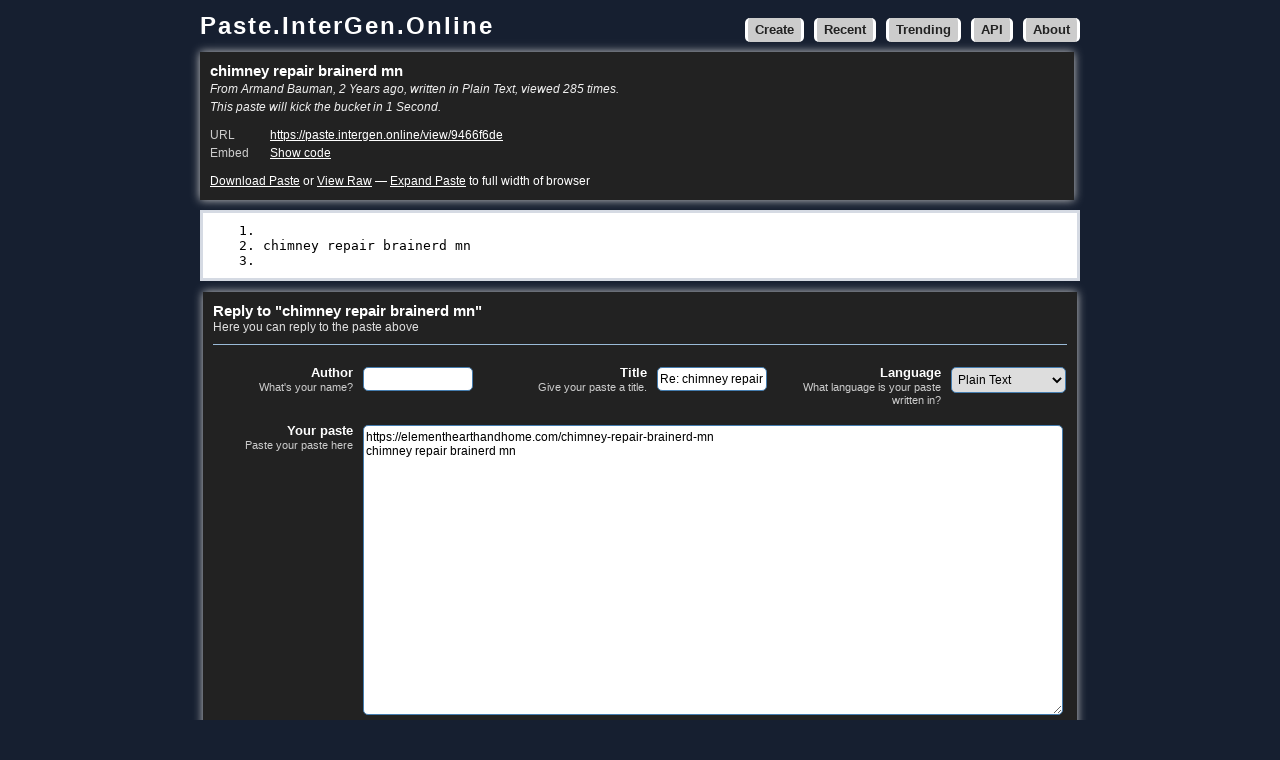

--- FILE ---
content_type: text/html; charset=UTF-8
request_url: https://paste.intergen.online/view/9466f6de
body_size: 4813
content:
<!DOCTYPE html PUBLIC "-//W3C//DTD XHTML 1.0 Strict//EN"
 	"http://www.w3.org/TR/xhtml1/DTD/xhtml1-strict.dtd">
<html xmlns="http://www.w3.org/1999/xhtml" xml:lang="en" lang="en">
	<head>
		<meta http-equiv="Content-type" content="text/html; charset=utf-8" />
		<title>chimney repair brainerd mn - Paste.InterGen.Online</title>
		<link rel="shortcut icon" href="https://paste.intergen.online/favicon.ico" />
<link type="text/css" rel="stylesheet" href="https://paste.intergen.online/themes/gabdark3/css/reset.css" media="screen" />
<link type="text/css" rel="stylesheet" href="https://paste.intergen.online/themes/gabdark3/css/jquery-ui.min.css" media="screen" />
<link type="text/css" rel="stylesheet" href="https://paste.intergen.online/themes/gabdark3/css/fonts.css" media="screen" />
<link type="text/css" rel="stylesheet" href="https://paste.intergen.online/themes/gabdark3/css/main.css" media="screen" />
<link type="text/css" rel="stylesheet" href="https://paste.intergen.online/themes/gabdark3/css/codemirror.css" media="screen" />
<link type="text/css" rel="stylesheet" href="https://paste.intergen.online/themes/gabdark3/css/diff.css" media="screen" />
<link type="text/css" rel="stylesheet" href="https://paste.intergen.online/themes/gabdark3/css/print.css" media="print" />
	<script type="text/javascript">
	//<![CDATA[
	var base_url = 'https://paste.intergen.online/';
	//]]>
	</script>
	</head>
	<body>
		<div id="container">
			<div class="container">			
				<div class="header">
					<h1><a href="https://paste.intergen.online/" class="title">Paste.InterGen.Online</a></h1>
					<ul class="tabs">
												<li><a  href="https://paste.intergen.online/" title="Create A New Paste">Create</a></li>
						<li><a  href="https://paste.intergen.online/lists" title="Recent Pastes">Recent</a></li>
						<li><a  href="https://paste.intergen.online/trends" title="Trending Pastes">Trending</a></li>
						<li><a   href="https://paste.intergen.online/api" title="API">API</a></li>
						<li><a   href="https://paste.intergen.online/about" title="About">About</a></li>
                        					</ul>
				</div>

				<div class="content">
					<div class="container">
						
<div class="paste_info">
	<div class="info">
		<h1 class="pagetitle right">chimney repair brainerd mn</h1>
		<div class="meta">
			<span class="detail by">From Armand Bauman, 2 Years ago, written in Plain Text, viewed 285 times.</span>
			<span class="detail by">This paste will kick the bucket in 1 Second.</span>						<div class="spacer"></div>
			<span class="detail"><span class="item">URL </span><a href="https://paste.intergen.online/view/9466f6de">https://paste.intergen.online/view/9466f6de</a></span>
						<span class="detail"><span class="item">Embed </span><input data-lang-showcode="Show code" id="embed_field" type="text" value="&lt;iframe src=&quot;https://paste.intergen.online/view/embed/9466f6de/&quot; style=&quot;border:none;width:100%&quot;&gt;&lt;/iframe&gt;" /></span>
			<div class="spacer"></div>
			
			<span class="detail">
            <a class="control" href="https://paste.intergen.online/view/download/9466f6de">Download Paste</a> or <a class="control" href="https://paste.intergen.online/view/raw/9466f6de">View Raw</a>
            <span class="expander hidden">&mdash; <a href="#" class="expand control">Expand Paste</a> to full width of browser</span>
            </span>
		</div>
		<div class="qr">
		</div>
	</div>
</div>
</div>
</div>
</div>
</div>

<div class="paste">
	<div class="text_formatted">
		<div class="container">
			<div class="text" style="font-family:monospace;"><ol><li style="font-weight: normal; vertical-align:top;"><div style="font: normal normal 1em/1.2em monospace; margin:0; padding:0; background:none; vertical-align:top;">https://elementhearthandhome.com/chimney-repair-brainerd-mn</div></li>
<li style="font-weight: normal; vertical-align:top;"><div style="font: normal normal 1em/1.2em monospace; margin:0; padding:0; background:none; vertical-align:top;">chimney repair brainerd mn</div></li>
<li style="font-weight: normal; vertical-align:top;"><div style="font: normal normal 1em/1.2em monospace; margin:0; padding:0; background:none; vertical-align:top;">&nbsp;</div></li>
</ol></div>		</div>
	</div>
</div>

<div class="spacer"></div>

<div class="replies">

	<div class="container">
				
		
<div class="form_wrapper margin">
	<form action="https://paste.intergen.online/" method="post">

		<h1>			Reply to "chimney repair brainerd mn"		</h1>
		<p class="explain border">			Here you can reply to the paste above		</p>

		<div class="item_group">
			<div class="item">
				<label for="name">Author					<span class="instruction">What's your name?</span>
				</label>
				<input type="text" name="name" value="" id="name" maxlength="32" tabindex="1"  />
			</div>
			<div class="item">
				<label for="title">Title					<span class="instruction">Give your paste a title.</span>
				</label>
				<input value="Re: chimney repair brainerd mn" type="text" id="title" name="title" tabindex="2" maxlength="50" />
			</div>

			<div class="item last">
				<label for="lang">Language					<span class="instruction">What language is your paste written in?</span>
				</label>
				<select name="lang" id="lang" class="select" tabindex="3">
<option value="text" selected="selected">Plain Text</option>
<option value="html5">HTML5</option>
<option value="css">CSS</option>
<option value="javascript">JavaScript</option>
<option value="php">PHP</option>
<option value="python">Python</option>
<option value="ruby">Ruby</option>
<option value="lua">Lua</option>
<option value="bash">Bash</option>
<option value="erlang">Erlang</option>
<option value="go">Go</option>
<option value="c">C</option>
<option value="cpp">C++</option>
<option value="diff">Diff-output</option>
<option value="latex">LaTeX</option>
<option value="sql">SQL</option>
<option value="xml">XML</option>
<option value="0">-----------------</option>
<option value="4cs">4CS</option>
<option value="6502acme">MOS 6502</option>
<option value="6502kickass">MOS 6502 Kick Assembler</option>
<option value="6502tasm">MOS 6502 TASM/64TASS</option>
<option value="68000devpac">Motorola 68000 Devpac Assembler</option>
<option value="abap">ABAP</option>
<option value="actionscript">Actionscript</option>
<option value="actionscript3">ActionScript3</option>
<option value="ada">Ada</option>
<option value="aimms">AIMMS</option>
<option value="algol68">ALGOL 68</option>
<option value="apache">Apache</option>
<option value="applescript">AppleScript</option>
<option value="apt_sources">Apt sources.list</option>
<option value="arm">ARM Assembler</option>
<option value="asm">x86 Assembler</option>
<option value="asymptote">asymptote</option>
<option value="asp">ASP</option>
<option value="autoconf">autoconf</option>
<option value="autohotkey">Autohotkey</option>
<option value="autoit">AutoIT</option>
<option value="avisynth">AviSynth</option>
<option value="awk">Awk</option>
<option value="bascomavr">BASCOM AVR</option>
<option value="basic4gl">Basic4GL</option>
<option value="bbcode">BBCode</option>
<option value="bf">Brainfuck</option>
<option value="bibtex">BibTeX</option>
<option value="blitzbasic">BlitzBasic</option>
<option value="bnf">BNF (Backus-Naur form)</option>
<option value="boo">Boo</option>
<option value="c_loadrunner">C (for LoadRunner)</option>
<option value="c_mac">C for Macs</option>
<option value="c_winapi">C with WiAPI</option>
<option value="caddcl">CAD DCL (Dialog Control Language)</option>
<option value="cadlisp">AutoCAD/IntelliCAD Lisp</option>
<option value="cfdg">CFDG</option>
<option value="cfm">ColdFusion</option>
<option value="chaiscript">ChaiScript</option>
<option value="chapel">Chapel</option>
<option value="cil">CIL (Common Intermediate Language)</option>
<option value="clojure">Clojure</option>
<option value="cmake">CMake</option>
<option value="cobol">COBOL</option>
<option value="coffeescript">CoffeeScript</option>
<option value="cpp-winapi">C++ with WinAPI</option>
<option value="csharp">C#</option>
<option value="cuesheet">Cuesheet</option>
<option value="d">D</option>
<option value="dart">Dart</option>
<option value="dcs">DCS</option>
<option value="dcl">DCL</option>
<option value="dcpu16">DCPU/16 Assembly</option>
<option value="delphi">Delphi (Object Pascal)</option>
<option value="div">DIV</option>
<option value="dos">DOS</option>
<option value="dot">dot</option>
<option value="e">E</option>
<option value="ecmascript">ECMAScript</option>
<option value="eiffel">Eiffel</option>
<option value="email">Email (mbox/eml/RFC format)</option>
<option value="epc">Enerscript</option>
<option value="euphoria">Euphoria</option>
<option value="ezt">EZT</option>
<option value="f1">Formula One</option>
<option value="falcon">Falcon</option>
<option value="fo">fo</option>
<option value="fortran">Fortran</option>
<option value="freebasic">FreeBasic</option>
<option value="freeswitch">FreeSWITCH</option>
<option value="fsharp">F#</option>
<option value="gambas">GAMBAS</option>
<option value="gdb">GDB</option>
<option value="genero">Genero</option>
<option value="genie">Genie</option>
<option value="gettext">GNU Gettext .po/.pot</option>
<option value="glsl">glSlang</option>
<option value="gml">GML</option>
<option value="gnuplot">Gnuplot script</option>
<option value="groovy">Groovy</option>
<option value="gwbasic">GwBasic</option>
<option value="haskell">Haskell</option>
<option value="haxe">Haxe</option>
<option value="hicest">HicEst</option>
<option value="hq9plus">HQ9+</option>
<option value="html4strict">HTML 4.01 strict</option>
<option value="icon">Icon</option>
<option value="idl">Unoidl</option>
<option value="ini">INI</option>
<option value="inno">Inno Script</option>
<option value="intercal">INTERCAL</option>
<option value="io">Io</option>
<option value="ispfpanel">ISPF Panel</option>
<option value="j">J</option>
<option value="java">Java</option>
<option value="java5">Java 5</option>
<option value="jcl">Job Control Language</option>
<option value="jquery">jQuery 1.3</option>
<option value="klonec">KLone with C</option>
<option value="klonecpp">KLone with C++</option>
<option value="kotlin">Kotlin</option>
<option value="lb">Liberty BASIC</option>
<option value="ldif">LDIF</option>
<option value="lisp">Generic Lisp</option>
<option value="llvm">LLVM</option>
<option value="locobasic">Locomotive Basic (Amstrad CPC series)</option>
<option value="logcat">Logcat</option>
<option value="logtalk">Logtalk</option>
<option value="lolcode">LOLcode</option>
<option value="lotusformulas">@Formula/@Command</option>
<option value="lotusscript">LotusScript</option>
<option value="lscript">Lightwave Script</option>
<option value="lsl2">Linden Scripting</option>
<option value="m68k">Motorola 68000 Assembler</option>
<option value="magiksf">MagikSF</option>
<option value="make">Make</option>
<option value="mapbasic">MapBasic</option>
<option value="matlab">Matlab M-file</option>
<option value="mirc">mIRC Scripting</option>
<option value="mmix">MMIX Assembler</option>
<option value="modula2">Modula-2</option>
<option value="modula3">Modula-3</option>
<option value="mpasm">Microchip Assembler</option>
<option value="mxml">MXML</option>
<option value="mysql">MySQL</option>
<option value="nagios">Nagios</option>
<option value="netrexx">NetRexx</option>
<option value="newlisp">newLISP</option>
<option value="nginx">nginx</option>
<option value="nimrod">Nimrod</option>
<option value="nsis">Nullsoft Scriptable Install System</option>
<option value="oberon2">Oberon-2</option>
<option value="objc">Objective-C</option>
<option value="objeck">Objeck Programming Language</option>
<option value="ocaml">OCaml (Objective Caml)</option>
<option value="octave">GNU Octave M-file</option>
<option value="oobas">OpenOffice.org Basic</option>
<option value="oorexx">ooRexx</option>
<option value="oracle11">Oracle 11i</option>
<option value="oracle8">Oracle 8</option>
<option value="oxygene">Delphi Prism (Oxygene)</option>
<option value="oz">Oz</option>
<option value="parasail">ParaSail</option>
<option value="parigp">PARI/GP</option>
<option value="pascal">Pascal</option>
<option value="pcre">PCRE</option>
<option value="per">Per (forms)</option>
<option value="perl">Perl</option>
<option value="perl6">Perl 6</option>
<option value="pf">OpenBSD packet filter</option>
<option value="pic16">PIC16 Assembler</option>
<option value="pike">Pike</option>
<option value="pixelbender">Pixel Bender 1.0</option>
<option value="pli">PL/I</option>
<option value="plsql">Oracle 9.2 PL/SQL</option>
<option value="postgresql">PostgreSQL</option>
<option value="postscript">Postscript</option>
<option value="povray">Povray</option>
<option value="powerbuilder">PowerBuilder (PowerScript)</option>
<option value="powershell">PowerShell</option>
<option value="proftpd">ProFTPd</option>
<option value="progress">Progress</option>
<option value="prolog">Prolog</option>
<option value="properties">Property</option>
<option value="providex">ProvideX</option>
<option value="purebasic">PureBasic</option>
<option value="pys60">Python for S60</option>
<option value="q">q/kdb+</option>
<option value="qbasic">QBasic/QuickBASIC</option>
<option value="qml">QML</option>
<option value="racket">Racket</option>
<option value="rails">Ruby (with Ruby on Rails Framework)</option>
<option value="rbs">RBS Script</option>
<option value="rebol">Rebol</option>
<option value="reg">Microsoft Registry Editor</option>
<option value="rexx">Rexx</option>
<option value="robots">robots.txt</option>
<option value="rpmspec">RPM Spec</option>
<option value="rsplus">R</option>
<option value="rust">Rust</option>
<option value="sas">SAS</option>
<option value="scala">Scala</option>
<option value="scheme">Scheme</option>
<option value="scilab">SciLab</option>
<option value="scl">SCL</option>
<option value="sdlbasic">sdlBasic</option>
<option value="smalltalk">Smalltalk</option>
<option value="smarty">Smarty template</option>
<option value="spark">SPARK</option>
<option value="sparql">SPARQL</option>
<option value="standardml">StandardML</option>
<option value="stonescript">StoneScript</option>
<option value="systemverilog">SystemVerilog IEEE 1800-2009(draft8)</option>
<option value="tcl">TCL/iTCL</option>
<option value="teraterm">Tera Term Macro</option>
<option value="thinbasic">thinBasic</option>
<option value="tsql">T-SQL</option>
<option value="typoscript">TypoScript</option>
<option value="unicon">Unicon</option>
<option value="uscript">UnrealScript</option>
<option value="upc">UPC</option>
<option value="urbi">Urbi</option>
<option value="vala">Vala</option>
<option value="vb">Visual Basic</option>
<option value="vbnet">VB.NET</option>
<option value="vbscript">VBScript</option>
<option value="vedit">Vedit macro language</option>
<option value="verilog">Verilog</option>
<option value="vhdl">VHDL</option>
<option value="vim">Vim scripting</option>
<option value="visualfoxpro">Visual FoxPro</option>
<option value="visualprolog">Visual Prolog</option>
<option value="whitespace">Whitespace</option>
<option value="whois">Whois response (RPSL format)</option>
<option value="winbatch">WinBatch</option>
<option value="xbasic">XBasic</option>
<option value="xorg_conf">xorg.conf</option>
<option value="xpp">Axapta/Dynamics Ax X++</option>
<option value="yaml">YAML</option>
<option value="z80">ZiLOG Z80 Assembler</option>
<option value="zxbasic">ZXBasic</option>
</select>
			</div>
		</div>

		<div class="item">
			<label for="paste">Your paste				<span class="instruction">Paste your paste here</span>
                <span class="instruction"><a href="#" id="enable_codemirror" data-lang-enablesynhl="Enable realtime syntax highlighting" data-lang-disablesynhl="Disable realtime syntax highlighting"></a></span>
			</label>

			<textarea id="code" name="code" cols="40" rows="20" tabindex="4">https://elementhearthandhome.com/chimney-repair-brainerd-mn
chimney repair brainerd mn
</textarea>

		</div>

		<div class="item_group">
			<div class="item">
				<label for="snipurl">Create Shorturl					<span class="instruction">Create a shorter url that redirects to your paste?</span>
				</label>
				<div class="text_beside">
					<input type="checkbox" name="snipurl" value="1" id="snipurl" tabindex="5"  />
				</div>
			</div>

			<div class="item">
				<label for="private">Private					<span class="instruction">Private paste aren't shown in recent listings.</span>
				</label>
				<div class="text_beside">
					<input type="checkbox" name="private" value="1" id="private" tabindex="6"  />
				</div>
			</div>

			<div class="item">
				<label for="expire">Delete After					<span class="instruction">When should we delete your paste?</span>
				</label>
				<select name="expire" id="expire" class="select" tabindex="7">
<option value="burn">Burn on reading</option>
<option value="5">5 Minutes</option>
<option value="60">1 Hour</option>
<option value="1440">1 Day</option>
<option value="10080">1 Week</option>
<option value="40320" selected="selected">1 Month</option>
<option value="483840">1 Year</option>
<option value="0">Keep Forever</option>
</select>
			</div>
		</div>

		<input type="hidden" value="9466f6de" name="reply" />

		<div class="item_group">
			<div class="item item_captcha">
				<label for="captcha">Spam protection					<span class="instruction">Type in the letters</span>
				</label>
<script src='https://www.google.com/recaptcha/api.js'></script>
		<div class="g-recaptcha" data-sitekey="6LdZ6xYUAAAAABlyNPc-v3EF74bsPcfcZSzbr18D"></div>			</div>
		</div>

<input type="text" name="email" value="" class="email"  />
<input type="text" name="url" value="" class="url"  />

		<div class="clear"><button type="submit" value="submit" name="submit">Create</button></div>
				<div class="spacer"></div>

	</form>
</div>
	</div>

</div>

		<div class="footer">
	Powered by <a href="https://github.com/claudehohl/Stikked">Stikked<!-- version 0.13.0 --></a>
</div>
<script type="text/javascript" src="https://paste.intergen.online/themes/default/js/jquery.js" charset="UTF-8"></script>
<script type="text/javascript" src="https://paste.intergen.online/themes/default/js/jquery.timers.js" charset="UTF-8"></script>
<script type="text/javascript" src="https://paste.intergen.online/themes/default/js/jquery-ui-selectable-combined.min.js" charset="UTF-8"></script>
<script type="text/javascript" src="https://paste.intergen.online/themes/default/js/crypto-js/rollups/aes.js" charset="UTF-8"></script>
<script type="text/javascript" src="https://paste.intergen.online/themes/default/js/lz-string-1.3.3-min.js" charset="UTF-8"></script>
<script type="text/javascript" src="https://paste.intergen.online/themes/default/js/filereader.js" charset="UTF-8"></script>
<script type="text/javascript" src="https://paste.intergen.online/themes/default/js/linkify.min.js" charset="UTF-8"></script>
<script type="text/javascript" src="https://paste.intergen.online/themes/default/js/linkify-jquery.min.js" charset="UTF-8"></script>
<script type="text/javascript" src="https://paste.intergen.online/themes/default/js/stikked.js" charset="UTF-8"></script>
	</body>
</html>


--- FILE ---
content_type: text/html; charset=utf-8
request_url: https://www.google.com/recaptcha/api2/anchor?ar=1&k=6LdZ6xYUAAAAABlyNPc-v3EF74bsPcfcZSzbr18D&co=aHR0cHM6Ly9wYXN0ZS5pbnRlcmdlbi5vbmxpbmU6NDQz&hl=en&v=N67nZn4AqZkNcbeMu4prBgzg&size=normal&anchor-ms=20000&execute-ms=30000&cb=a5rnot8s6wha
body_size: 50521
content:
<!DOCTYPE HTML><html dir="ltr" lang="en"><head><meta http-equiv="Content-Type" content="text/html; charset=UTF-8">
<meta http-equiv="X-UA-Compatible" content="IE=edge">
<title>reCAPTCHA</title>
<style type="text/css">
/* cyrillic-ext */
@font-face {
  font-family: 'Roboto';
  font-style: normal;
  font-weight: 400;
  font-stretch: 100%;
  src: url(//fonts.gstatic.com/s/roboto/v48/KFO7CnqEu92Fr1ME7kSn66aGLdTylUAMa3GUBHMdazTgWw.woff2) format('woff2');
  unicode-range: U+0460-052F, U+1C80-1C8A, U+20B4, U+2DE0-2DFF, U+A640-A69F, U+FE2E-FE2F;
}
/* cyrillic */
@font-face {
  font-family: 'Roboto';
  font-style: normal;
  font-weight: 400;
  font-stretch: 100%;
  src: url(//fonts.gstatic.com/s/roboto/v48/KFO7CnqEu92Fr1ME7kSn66aGLdTylUAMa3iUBHMdazTgWw.woff2) format('woff2');
  unicode-range: U+0301, U+0400-045F, U+0490-0491, U+04B0-04B1, U+2116;
}
/* greek-ext */
@font-face {
  font-family: 'Roboto';
  font-style: normal;
  font-weight: 400;
  font-stretch: 100%;
  src: url(//fonts.gstatic.com/s/roboto/v48/KFO7CnqEu92Fr1ME7kSn66aGLdTylUAMa3CUBHMdazTgWw.woff2) format('woff2');
  unicode-range: U+1F00-1FFF;
}
/* greek */
@font-face {
  font-family: 'Roboto';
  font-style: normal;
  font-weight: 400;
  font-stretch: 100%;
  src: url(//fonts.gstatic.com/s/roboto/v48/KFO7CnqEu92Fr1ME7kSn66aGLdTylUAMa3-UBHMdazTgWw.woff2) format('woff2');
  unicode-range: U+0370-0377, U+037A-037F, U+0384-038A, U+038C, U+038E-03A1, U+03A3-03FF;
}
/* math */
@font-face {
  font-family: 'Roboto';
  font-style: normal;
  font-weight: 400;
  font-stretch: 100%;
  src: url(//fonts.gstatic.com/s/roboto/v48/KFO7CnqEu92Fr1ME7kSn66aGLdTylUAMawCUBHMdazTgWw.woff2) format('woff2');
  unicode-range: U+0302-0303, U+0305, U+0307-0308, U+0310, U+0312, U+0315, U+031A, U+0326-0327, U+032C, U+032F-0330, U+0332-0333, U+0338, U+033A, U+0346, U+034D, U+0391-03A1, U+03A3-03A9, U+03B1-03C9, U+03D1, U+03D5-03D6, U+03F0-03F1, U+03F4-03F5, U+2016-2017, U+2034-2038, U+203C, U+2040, U+2043, U+2047, U+2050, U+2057, U+205F, U+2070-2071, U+2074-208E, U+2090-209C, U+20D0-20DC, U+20E1, U+20E5-20EF, U+2100-2112, U+2114-2115, U+2117-2121, U+2123-214F, U+2190, U+2192, U+2194-21AE, U+21B0-21E5, U+21F1-21F2, U+21F4-2211, U+2213-2214, U+2216-22FF, U+2308-230B, U+2310, U+2319, U+231C-2321, U+2336-237A, U+237C, U+2395, U+239B-23B7, U+23D0, U+23DC-23E1, U+2474-2475, U+25AF, U+25B3, U+25B7, U+25BD, U+25C1, U+25CA, U+25CC, U+25FB, U+266D-266F, U+27C0-27FF, U+2900-2AFF, U+2B0E-2B11, U+2B30-2B4C, U+2BFE, U+3030, U+FF5B, U+FF5D, U+1D400-1D7FF, U+1EE00-1EEFF;
}
/* symbols */
@font-face {
  font-family: 'Roboto';
  font-style: normal;
  font-weight: 400;
  font-stretch: 100%;
  src: url(//fonts.gstatic.com/s/roboto/v48/KFO7CnqEu92Fr1ME7kSn66aGLdTylUAMaxKUBHMdazTgWw.woff2) format('woff2');
  unicode-range: U+0001-000C, U+000E-001F, U+007F-009F, U+20DD-20E0, U+20E2-20E4, U+2150-218F, U+2190, U+2192, U+2194-2199, U+21AF, U+21E6-21F0, U+21F3, U+2218-2219, U+2299, U+22C4-22C6, U+2300-243F, U+2440-244A, U+2460-24FF, U+25A0-27BF, U+2800-28FF, U+2921-2922, U+2981, U+29BF, U+29EB, U+2B00-2BFF, U+4DC0-4DFF, U+FFF9-FFFB, U+10140-1018E, U+10190-1019C, U+101A0, U+101D0-101FD, U+102E0-102FB, U+10E60-10E7E, U+1D2C0-1D2D3, U+1D2E0-1D37F, U+1F000-1F0FF, U+1F100-1F1AD, U+1F1E6-1F1FF, U+1F30D-1F30F, U+1F315, U+1F31C, U+1F31E, U+1F320-1F32C, U+1F336, U+1F378, U+1F37D, U+1F382, U+1F393-1F39F, U+1F3A7-1F3A8, U+1F3AC-1F3AF, U+1F3C2, U+1F3C4-1F3C6, U+1F3CA-1F3CE, U+1F3D4-1F3E0, U+1F3ED, U+1F3F1-1F3F3, U+1F3F5-1F3F7, U+1F408, U+1F415, U+1F41F, U+1F426, U+1F43F, U+1F441-1F442, U+1F444, U+1F446-1F449, U+1F44C-1F44E, U+1F453, U+1F46A, U+1F47D, U+1F4A3, U+1F4B0, U+1F4B3, U+1F4B9, U+1F4BB, U+1F4BF, U+1F4C8-1F4CB, U+1F4D6, U+1F4DA, U+1F4DF, U+1F4E3-1F4E6, U+1F4EA-1F4ED, U+1F4F7, U+1F4F9-1F4FB, U+1F4FD-1F4FE, U+1F503, U+1F507-1F50B, U+1F50D, U+1F512-1F513, U+1F53E-1F54A, U+1F54F-1F5FA, U+1F610, U+1F650-1F67F, U+1F687, U+1F68D, U+1F691, U+1F694, U+1F698, U+1F6AD, U+1F6B2, U+1F6B9-1F6BA, U+1F6BC, U+1F6C6-1F6CF, U+1F6D3-1F6D7, U+1F6E0-1F6EA, U+1F6F0-1F6F3, U+1F6F7-1F6FC, U+1F700-1F7FF, U+1F800-1F80B, U+1F810-1F847, U+1F850-1F859, U+1F860-1F887, U+1F890-1F8AD, U+1F8B0-1F8BB, U+1F8C0-1F8C1, U+1F900-1F90B, U+1F93B, U+1F946, U+1F984, U+1F996, U+1F9E9, U+1FA00-1FA6F, U+1FA70-1FA7C, U+1FA80-1FA89, U+1FA8F-1FAC6, U+1FACE-1FADC, U+1FADF-1FAE9, U+1FAF0-1FAF8, U+1FB00-1FBFF;
}
/* vietnamese */
@font-face {
  font-family: 'Roboto';
  font-style: normal;
  font-weight: 400;
  font-stretch: 100%;
  src: url(//fonts.gstatic.com/s/roboto/v48/KFO7CnqEu92Fr1ME7kSn66aGLdTylUAMa3OUBHMdazTgWw.woff2) format('woff2');
  unicode-range: U+0102-0103, U+0110-0111, U+0128-0129, U+0168-0169, U+01A0-01A1, U+01AF-01B0, U+0300-0301, U+0303-0304, U+0308-0309, U+0323, U+0329, U+1EA0-1EF9, U+20AB;
}
/* latin-ext */
@font-face {
  font-family: 'Roboto';
  font-style: normal;
  font-weight: 400;
  font-stretch: 100%;
  src: url(//fonts.gstatic.com/s/roboto/v48/KFO7CnqEu92Fr1ME7kSn66aGLdTylUAMa3KUBHMdazTgWw.woff2) format('woff2');
  unicode-range: U+0100-02BA, U+02BD-02C5, U+02C7-02CC, U+02CE-02D7, U+02DD-02FF, U+0304, U+0308, U+0329, U+1D00-1DBF, U+1E00-1E9F, U+1EF2-1EFF, U+2020, U+20A0-20AB, U+20AD-20C0, U+2113, U+2C60-2C7F, U+A720-A7FF;
}
/* latin */
@font-face {
  font-family: 'Roboto';
  font-style: normal;
  font-weight: 400;
  font-stretch: 100%;
  src: url(//fonts.gstatic.com/s/roboto/v48/KFO7CnqEu92Fr1ME7kSn66aGLdTylUAMa3yUBHMdazQ.woff2) format('woff2');
  unicode-range: U+0000-00FF, U+0131, U+0152-0153, U+02BB-02BC, U+02C6, U+02DA, U+02DC, U+0304, U+0308, U+0329, U+2000-206F, U+20AC, U+2122, U+2191, U+2193, U+2212, U+2215, U+FEFF, U+FFFD;
}
/* cyrillic-ext */
@font-face {
  font-family: 'Roboto';
  font-style: normal;
  font-weight: 500;
  font-stretch: 100%;
  src: url(//fonts.gstatic.com/s/roboto/v48/KFO7CnqEu92Fr1ME7kSn66aGLdTylUAMa3GUBHMdazTgWw.woff2) format('woff2');
  unicode-range: U+0460-052F, U+1C80-1C8A, U+20B4, U+2DE0-2DFF, U+A640-A69F, U+FE2E-FE2F;
}
/* cyrillic */
@font-face {
  font-family: 'Roboto';
  font-style: normal;
  font-weight: 500;
  font-stretch: 100%;
  src: url(//fonts.gstatic.com/s/roboto/v48/KFO7CnqEu92Fr1ME7kSn66aGLdTylUAMa3iUBHMdazTgWw.woff2) format('woff2');
  unicode-range: U+0301, U+0400-045F, U+0490-0491, U+04B0-04B1, U+2116;
}
/* greek-ext */
@font-face {
  font-family: 'Roboto';
  font-style: normal;
  font-weight: 500;
  font-stretch: 100%;
  src: url(//fonts.gstatic.com/s/roboto/v48/KFO7CnqEu92Fr1ME7kSn66aGLdTylUAMa3CUBHMdazTgWw.woff2) format('woff2');
  unicode-range: U+1F00-1FFF;
}
/* greek */
@font-face {
  font-family: 'Roboto';
  font-style: normal;
  font-weight: 500;
  font-stretch: 100%;
  src: url(//fonts.gstatic.com/s/roboto/v48/KFO7CnqEu92Fr1ME7kSn66aGLdTylUAMa3-UBHMdazTgWw.woff2) format('woff2');
  unicode-range: U+0370-0377, U+037A-037F, U+0384-038A, U+038C, U+038E-03A1, U+03A3-03FF;
}
/* math */
@font-face {
  font-family: 'Roboto';
  font-style: normal;
  font-weight: 500;
  font-stretch: 100%;
  src: url(//fonts.gstatic.com/s/roboto/v48/KFO7CnqEu92Fr1ME7kSn66aGLdTylUAMawCUBHMdazTgWw.woff2) format('woff2');
  unicode-range: U+0302-0303, U+0305, U+0307-0308, U+0310, U+0312, U+0315, U+031A, U+0326-0327, U+032C, U+032F-0330, U+0332-0333, U+0338, U+033A, U+0346, U+034D, U+0391-03A1, U+03A3-03A9, U+03B1-03C9, U+03D1, U+03D5-03D6, U+03F0-03F1, U+03F4-03F5, U+2016-2017, U+2034-2038, U+203C, U+2040, U+2043, U+2047, U+2050, U+2057, U+205F, U+2070-2071, U+2074-208E, U+2090-209C, U+20D0-20DC, U+20E1, U+20E5-20EF, U+2100-2112, U+2114-2115, U+2117-2121, U+2123-214F, U+2190, U+2192, U+2194-21AE, U+21B0-21E5, U+21F1-21F2, U+21F4-2211, U+2213-2214, U+2216-22FF, U+2308-230B, U+2310, U+2319, U+231C-2321, U+2336-237A, U+237C, U+2395, U+239B-23B7, U+23D0, U+23DC-23E1, U+2474-2475, U+25AF, U+25B3, U+25B7, U+25BD, U+25C1, U+25CA, U+25CC, U+25FB, U+266D-266F, U+27C0-27FF, U+2900-2AFF, U+2B0E-2B11, U+2B30-2B4C, U+2BFE, U+3030, U+FF5B, U+FF5D, U+1D400-1D7FF, U+1EE00-1EEFF;
}
/* symbols */
@font-face {
  font-family: 'Roboto';
  font-style: normal;
  font-weight: 500;
  font-stretch: 100%;
  src: url(//fonts.gstatic.com/s/roboto/v48/KFO7CnqEu92Fr1ME7kSn66aGLdTylUAMaxKUBHMdazTgWw.woff2) format('woff2');
  unicode-range: U+0001-000C, U+000E-001F, U+007F-009F, U+20DD-20E0, U+20E2-20E4, U+2150-218F, U+2190, U+2192, U+2194-2199, U+21AF, U+21E6-21F0, U+21F3, U+2218-2219, U+2299, U+22C4-22C6, U+2300-243F, U+2440-244A, U+2460-24FF, U+25A0-27BF, U+2800-28FF, U+2921-2922, U+2981, U+29BF, U+29EB, U+2B00-2BFF, U+4DC0-4DFF, U+FFF9-FFFB, U+10140-1018E, U+10190-1019C, U+101A0, U+101D0-101FD, U+102E0-102FB, U+10E60-10E7E, U+1D2C0-1D2D3, U+1D2E0-1D37F, U+1F000-1F0FF, U+1F100-1F1AD, U+1F1E6-1F1FF, U+1F30D-1F30F, U+1F315, U+1F31C, U+1F31E, U+1F320-1F32C, U+1F336, U+1F378, U+1F37D, U+1F382, U+1F393-1F39F, U+1F3A7-1F3A8, U+1F3AC-1F3AF, U+1F3C2, U+1F3C4-1F3C6, U+1F3CA-1F3CE, U+1F3D4-1F3E0, U+1F3ED, U+1F3F1-1F3F3, U+1F3F5-1F3F7, U+1F408, U+1F415, U+1F41F, U+1F426, U+1F43F, U+1F441-1F442, U+1F444, U+1F446-1F449, U+1F44C-1F44E, U+1F453, U+1F46A, U+1F47D, U+1F4A3, U+1F4B0, U+1F4B3, U+1F4B9, U+1F4BB, U+1F4BF, U+1F4C8-1F4CB, U+1F4D6, U+1F4DA, U+1F4DF, U+1F4E3-1F4E6, U+1F4EA-1F4ED, U+1F4F7, U+1F4F9-1F4FB, U+1F4FD-1F4FE, U+1F503, U+1F507-1F50B, U+1F50D, U+1F512-1F513, U+1F53E-1F54A, U+1F54F-1F5FA, U+1F610, U+1F650-1F67F, U+1F687, U+1F68D, U+1F691, U+1F694, U+1F698, U+1F6AD, U+1F6B2, U+1F6B9-1F6BA, U+1F6BC, U+1F6C6-1F6CF, U+1F6D3-1F6D7, U+1F6E0-1F6EA, U+1F6F0-1F6F3, U+1F6F7-1F6FC, U+1F700-1F7FF, U+1F800-1F80B, U+1F810-1F847, U+1F850-1F859, U+1F860-1F887, U+1F890-1F8AD, U+1F8B0-1F8BB, U+1F8C0-1F8C1, U+1F900-1F90B, U+1F93B, U+1F946, U+1F984, U+1F996, U+1F9E9, U+1FA00-1FA6F, U+1FA70-1FA7C, U+1FA80-1FA89, U+1FA8F-1FAC6, U+1FACE-1FADC, U+1FADF-1FAE9, U+1FAF0-1FAF8, U+1FB00-1FBFF;
}
/* vietnamese */
@font-face {
  font-family: 'Roboto';
  font-style: normal;
  font-weight: 500;
  font-stretch: 100%;
  src: url(//fonts.gstatic.com/s/roboto/v48/KFO7CnqEu92Fr1ME7kSn66aGLdTylUAMa3OUBHMdazTgWw.woff2) format('woff2');
  unicode-range: U+0102-0103, U+0110-0111, U+0128-0129, U+0168-0169, U+01A0-01A1, U+01AF-01B0, U+0300-0301, U+0303-0304, U+0308-0309, U+0323, U+0329, U+1EA0-1EF9, U+20AB;
}
/* latin-ext */
@font-face {
  font-family: 'Roboto';
  font-style: normal;
  font-weight: 500;
  font-stretch: 100%;
  src: url(//fonts.gstatic.com/s/roboto/v48/KFO7CnqEu92Fr1ME7kSn66aGLdTylUAMa3KUBHMdazTgWw.woff2) format('woff2');
  unicode-range: U+0100-02BA, U+02BD-02C5, U+02C7-02CC, U+02CE-02D7, U+02DD-02FF, U+0304, U+0308, U+0329, U+1D00-1DBF, U+1E00-1E9F, U+1EF2-1EFF, U+2020, U+20A0-20AB, U+20AD-20C0, U+2113, U+2C60-2C7F, U+A720-A7FF;
}
/* latin */
@font-face {
  font-family: 'Roboto';
  font-style: normal;
  font-weight: 500;
  font-stretch: 100%;
  src: url(//fonts.gstatic.com/s/roboto/v48/KFO7CnqEu92Fr1ME7kSn66aGLdTylUAMa3yUBHMdazQ.woff2) format('woff2');
  unicode-range: U+0000-00FF, U+0131, U+0152-0153, U+02BB-02BC, U+02C6, U+02DA, U+02DC, U+0304, U+0308, U+0329, U+2000-206F, U+20AC, U+2122, U+2191, U+2193, U+2212, U+2215, U+FEFF, U+FFFD;
}
/* cyrillic-ext */
@font-face {
  font-family: 'Roboto';
  font-style: normal;
  font-weight: 900;
  font-stretch: 100%;
  src: url(//fonts.gstatic.com/s/roboto/v48/KFO7CnqEu92Fr1ME7kSn66aGLdTylUAMa3GUBHMdazTgWw.woff2) format('woff2');
  unicode-range: U+0460-052F, U+1C80-1C8A, U+20B4, U+2DE0-2DFF, U+A640-A69F, U+FE2E-FE2F;
}
/* cyrillic */
@font-face {
  font-family: 'Roboto';
  font-style: normal;
  font-weight: 900;
  font-stretch: 100%;
  src: url(//fonts.gstatic.com/s/roboto/v48/KFO7CnqEu92Fr1ME7kSn66aGLdTylUAMa3iUBHMdazTgWw.woff2) format('woff2');
  unicode-range: U+0301, U+0400-045F, U+0490-0491, U+04B0-04B1, U+2116;
}
/* greek-ext */
@font-face {
  font-family: 'Roboto';
  font-style: normal;
  font-weight: 900;
  font-stretch: 100%;
  src: url(//fonts.gstatic.com/s/roboto/v48/KFO7CnqEu92Fr1ME7kSn66aGLdTylUAMa3CUBHMdazTgWw.woff2) format('woff2');
  unicode-range: U+1F00-1FFF;
}
/* greek */
@font-face {
  font-family: 'Roboto';
  font-style: normal;
  font-weight: 900;
  font-stretch: 100%;
  src: url(//fonts.gstatic.com/s/roboto/v48/KFO7CnqEu92Fr1ME7kSn66aGLdTylUAMa3-UBHMdazTgWw.woff2) format('woff2');
  unicode-range: U+0370-0377, U+037A-037F, U+0384-038A, U+038C, U+038E-03A1, U+03A3-03FF;
}
/* math */
@font-face {
  font-family: 'Roboto';
  font-style: normal;
  font-weight: 900;
  font-stretch: 100%;
  src: url(//fonts.gstatic.com/s/roboto/v48/KFO7CnqEu92Fr1ME7kSn66aGLdTylUAMawCUBHMdazTgWw.woff2) format('woff2');
  unicode-range: U+0302-0303, U+0305, U+0307-0308, U+0310, U+0312, U+0315, U+031A, U+0326-0327, U+032C, U+032F-0330, U+0332-0333, U+0338, U+033A, U+0346, U+034D, U+0391-03A1, U+03A3-03A9, U+03B1-03C9, U+03D1, U+03D5-03D6, U+03F0-03F1, U+03F4-03F5, U+2016-2017, U+2034-2038, U+203C, U+2040, U+2043, U+2047, U+2050, U+2057, U+205F, U+2070-2071, U+2074-208E, U+2090-209C, U+20D0-20DC, U+20E1, U+20E5-20EF, U+2100-2112, U+2114-2115, U+2117-2121, U+2123-214F, U+2190, U+2192, U+2194-21AE, U+21B0-21E5, U+21F1-21F2, U+21F4-2211, U+2213-2214, U+2216-22FF, U+2308-230B, U+2310, U+2319, U+231C-2321, U+2336-237A, U+237C, U+2395, U+239B-23B7, U+23D0, U+23DC-23E1, U+2474-2475, U+25AF, U+25B3, U+25B7, U+25BD, U+25C1, U+25CA, U+25CC, U+25FB, U+266D-266F, U+27C0-27FF, U+2900-2AFF, U+2B0E-2B11, U+2B30-2B4C, U+2BFE, U+3030, U+FF5B, U+FF5D, U+1D400-1D7FF, U+1EE00-1EEFF;
}
/* symbols */
@font-face {
  font-family: 'Roboto';
  font-style: normal;
  font-weight: 900;
  font-stretch: 100%;
  src: url(//fonts.gstatic.com/s/roboto/v48/KFO7CnqEu92Fr1ME7kSn66aGLdTylUAMaxKUBHMdazTgWw.woff2) format('woff2');
  unicode-range: U+0001-000C, U+000E-001F, U+007F-009F, U+20DD-20E0, U+20E2-20E4, U+2150-218F, U+2190, U+2192, U+2194-2199, U+21AF, U+21E6-21F0, U+21F3, U+2218-2219, U+2299, U+22C4-22C6, U+2300-243F, U+2440-244A, U+2460-24FF, U+25A0-27BF, U+2800-28FF, U+2921-2922, U+2981, U+29BF, U+29EB, U+2B00-2BFF, U+4DC0-4DFF, U+FFF9-FFFB, U+10140-1018E, U+10190-1019C, U+101A0, U+101D0-101FD, U+102E0-102FB, U+10E60-10E7E, U+1D2C0-1D2D3, U+1D2E0-1D37F, U+1F000-1F0FF, U+1F100-1F1AD, U+1F1E6-1F1FF, U+1F30D-1F30F, U+1F315, U+1F31C, U+1F31E, U+1F320-1F32C, U+1F336, U+1F378, U+1F37D, U+1F382, U+1F393-1F39F, U+1F3A7-1F3A8, U+1F3AC-1F3AF, U+1F3C2, U+1F3C4-1F3C6, U+1F3CA-1F3CE, U+1F3D4-1F3E0, U+1F3ED, U+1F3F1-1F3F3, U+1F3F5-1F3F7, U+1F408, U+1F415, U+1F41F, U+1F426, U+1F43F, U+1F441-1F442, U+1F444, U+1F446-1F449, U+1F44C-1F44E, U+1F453, U+1F46A, U+1F47D, U+1F4A3, U+1F4B0, U+1F4B3, U+1F4B9, U+1F4BB, U+1F4BF, U+1F4C8-1F4CB, U+1F4D6, U+1F4DA, U+1F4DF, U+1F4E3-1F4E6, U+1F4EA-1F4ED, U+1F4F7, U+1F4F9-1F4FB, U+1F4FD-1F4FE, U+1F503, U+1F507-1F50B, U+1F50D, U+1F512-1F513, U+1F53E-1F54A, U+1F54F-1F5FA, U+1F610, U+1F650-1F67F, U+1F687, U+1F68D, U+1F691, U+1F694, U+1F698, U+1F6AD, U+1F6B2, U+1F6B9-1F6BA, U+1F6BC, U+1F6C6-1F6CF, U+1F6D3-1F6D7, U+1F6E0-1F6EA, U+1F6F0-1F6F3, U+1F6F7-1F6FC, U+1F700-1F7FF, U+1F800-1F80B, U+1F810-1F847, U+1F850-1F859, U+1F860-1F887, U+1F890-1F8AD, U+1F8B0-1F8BB, U+1F8C0-1F8C1, U+1F900-1F90B, U+1F93B, U+1F946, U+1F984, U+1F996, U+1F9E9, U+1FA00-1FA6F, U+1FA70-1FA7C, U+1FA80-1FA89, U+1FA8F-1FAC6, U+1FACE-1FADC, U+1FADF-1FAE9, U+1FAF0-1FAF8, U+1FB00-1FBFF;
}
/* vietnamese */
@font-face {
  font-family: 'Roboto';
  font-style: normal;
  font-weight: 900;
  font-stretch: 100%;
  src: url(//fonts.gstatic.com/s/roboto/v48/KFO7CnqEu92Fr1ME7kSn66aGLdTylUAMa3OUBHMdazTgWw.woff2) format('woff2');
  unicode-range: U+0102-0103, U+0110-0111, U+0128-0129, U+0168-0169, U+01A0-01A1, U+01AF-01B0, U+0300-0301, U+0303-0304, U+0308-0309, U+0323, U+0329, U+1EA0-1EF9, U+20AB;
}
/* latin-ext */
@font-face {
  font-family: 'Roboto';
  font-style: normal;
  font-weight: 900;
  font-stretch: 100%;
  src: url(//fonts.gstatic.com/s/roboto/v48/KFO7CnqEu92Fr1ME7kSn66aGLdTylUAMa3KUBHMdazTgWw.woff2) format('woff2');
  unicode-range: U+0100-02BA, U+02BD-02C5, U+02C7-02CC, U+02CE-02D7, U+02DD-02FF, U+0304, U+0308, U+0329, U+1D00-1DBF, U+1E00-1E9F, U+1EF2-1EFF, U+2020, U+20A0-20AB, U+20AD-20C0, U+2113, U+2C60-2C7F, U+A720-A7FF;
}
/* latin */
@font-face {
  font-family: 'Roboto';
  font-style: normal;
  font-weight: 900;
  font-stretch: 100%;
  src: url(//fonts.gstatic.com/s/roboto/v48/KFO7CnqEu92Fr1ME7kSn66aGLdTylUAMa3yUBHMdazQ.woff2) format('woff2');
  unicode-range: U+0000-00FF, U+0131, U+0152-0153, U+02BB-02BC, U+02C6, U+02DA, U+02DC, U+0304, U+0308, U+0329, U+2000-206F, U+20AC, U+2122, U+2191, U+2193, U+2212, U+2215, U+FEFF, U+FFFD;
}

</style>
<link rel="stylesheet" type="text/css" href="https://www.gstatic.com/recaptcha/releases/N67nZn4AqZkNcbeMu4prBgzg/styles__ltr.css">
<script nonce="ukOpR3nWyATOAMr9ddIuyw" type="text/javascript">window['__recaptcha_api'] = 'https://www.google.com/recaptcha/api2/';</script>
<script type="text/javascript" src="https://www.gstatic.com/recaptcha/releases/N67nZn4AqZkNcbeMu4prBgzg/recaptcha__en.js" nonce="ukOpR3nWyATOAMr9ddIuyw">
      
    </script></head>
<body><div id="rc-anchor-alert" class="rc-anchor-alert"></div>
<input type="hidden" id="recaptcha-token" value="[base64]">
<script type="text/javascript" nonce="ukOpR3nWyATOAMr9ddIuyw">
      recaptcha.anchor.Main.init("[\x22ainput\x22,[\x22bgdata\x22,\x22\x22,\[base64]/[base64]/[base64]/[base64]/[base64]/[base64]/YihPLDAsW0wsMzZdKTooTy5YLnB1c2goTy5aLnNsaWNlKCkpLE8uWls3Nl09dm9pZCAwLFUoNzYsTyxxKSl9LGM9ZnVuY3Rpb24oTyxxKXtxLlk9KChxLlk/[base64]/[base64]/Wi52KCk6Wi5OLHItWi5OKSxJPj4xNCk+MCxaKS5oJiYoWi5oXj0oWi5sKzE+PjIpKihJPDwyKSksWikubCsxPj4yIT0wfHxaLnUseCl8fHUpWi5pPTAsWi5OPXI7aWYoIXUpcmV0dXJuIGZhbHNlO2lmKFouRz5aLkgmJihaLkg9Wi5HKSxyLVouRjxaLkctKE8/MjU1OnE/NToyKSlyZXR1cm4gZmFsc2U7cmV0dXJuIShaLlU9KCgoTz1sKHE/[base64]/[base64]/[base64]/[base64]/[base64]\\u003d\x22,\[base64]\\u003d\\u003d\x22,\x22wq0qF1DChVbClMOpKgs5w4HDmcKwKh7CsnjDtzp0w5rCu8OiXDxQRXIzwpgtw5rCuiYSw5piaMOCwrIow48fw7rCpxJCw4NgwrPDikJLAsKtB8OPA2jDrGJHWsOQwqlnwpDCjzdPwpB3woIoVsK/w49UwofDm8Kvwr02enDCpVnCjMObd0TClMOXAl3CssKrwqQNQW49MyFlw6scWMKKAGlvOmoXN8ODNcK7w5g1cSnDsHoGw4EEwqhBw6fCtEXCocOqeFsgCsKCL0VdAHLDoltlK8KMw6UmWcKsY3DCiS8jCA/Dk8O1w67DkMKMw47DtnjDiMKeC3nChcOfw7fDh8KKw5F/NUcUw6NHP8KRwrZjw7c+CsKYMD7DhsKvw47DjsO5wpvDjAV0w6o8McOVw7PDvyXDicOdDcO6w6NTw50vw75nwpJReUDDjEY7w4czYcOrw4BgMsKIcsObPj5Fw4DDuCrCjU3Cj2nDh3zCh1bDpkAgaSbCnlvDn3VbQMOSwr4TwoZUwoYhwoV0w6V9aMO1ACLDnHF/F8KRw64SYwR/wrxHPMKWw4R1w4LCjcOKwrtIAsOhwr8ON8Kpwr/DoMKIw7jCtjpPwrTCtjgAL8KZJMKTR8K6w4V8wog/w4lESkfCq8O2HW3Cg8KLLk1Ww6XDnCwKcCrCmMOcw6g5wqonGyBve8OxwqbDiG/[base64]/LgXDmMKfwrkuw5PDi3hAGMK5wrfCjSXDpEB0wpzDk8OYw7TCocOlw65wY8O3XE4KXcO/YUxHBQ1jw4XDoQ99wqB3wq9Xw4DDjyxXwpXCrSAowpRIwoFhVh3Dt8Kxwrtiw7tOMSNAw7Bpw5bCqMKjNyFyFmLDh07Cl8KBwp3DozkCw7ogw4fDojvDjsKOw5zCp250w5lDw5EffMKGwoHDrBTDiVcqaEdawqHCrjfDnDXClwdNwrHCmRLCs1s/w48hw7fDrzvChMK2e8K9wq/[base64]/Dt8KsIcKFw7LCgivCrTQhbU1GwojDrwcAXXnChMKBFA7DuMO7w7tMJn3CgDHDu8Opw5ZIw4nDg8O4ZyvDocOYw5UifcKWwobDssK/FQY/WW/DqEU4wqRiCcKACsOFwowMw5kmw4zCqMO3P8KFw6I1wobCtsOnwrQLw6nCsF3DksOhBWNCwq3Dum9gA8KzS8Okwq7Cj8K4w5jDmGfCmMKvAV4Aw6/DlmzCjl/[base64]/CtkPDlhtuC8OXwpfCoT41w5LCuMKWGX1Jw6fDsMOCccKhPC/Dql3CtS4qwr9MVAXCt8Odwps4VGjDhyTDpsOgGUrDhsK/C0hqKMOvFzVewpvDscO2Zmcow7Z/fhQKw5EoXVfDtMKHwpQkAMOow4bCpMObFlXCpsOYw4/CtD3DvsObw6w8w7UyKy3Ct8K9ecKbbQrDq8OMFz3ClMKgw4dJfEMtw48mDGxGdcOlw7wlwofCsMKfw4Z3UA3Dn20Zwq57w5QSw60Mw6AQw5DCj8O2w4FQesKhESzDrMKmwqFiwqXDvHzDjsOEw5ElMUZ2w5LDl8Kbw7hRBh5mw7XDi1/CkcO2UsKiw4bCt1F7wrN4w7Izw7XCtMKmw6teNEjDih/Dv17CiMKNVcOAwqgrw6bCocO/[base64]/[base64]/Cmlo4wqvCksKiw4p1w7Aaw50+AcORdSjDqHjDg8KpwqYpw5DDmsOZRh7Dp8KkwpXDj2hiPcOZw5JzwrjDtcKtc8K8QQzCogDCvyfDt2l4A8KGdiLCoMKDwrdvwqQgZsK+wpTChTTCr8OpDGrDrEs8TMOkL8KGAD/CmA/CtSPDn0VeIcOLw6XDiWFsDmgOZBZET3Jew4tzXy3DnFXDlsKGw73ChUEmRnTDmDMFC17Ck8OKw4gpc8KMU1oowpdhS1xZw6jDv8OBw63ChQJQwoJtVAwlwp5lwoXCoWENw55lKsO/wpDCusOUwr8cw7ZVccOKwpDDu8KHHcOXwp3DoVnDqwrCjcOqw4rDhRkeGiJpwqXDmAXDhcKqAXzCtQRlwqXDuVnDvHImw5JZw4PDl8OywqYzwr/[base64]/[base64]/w4/CnsK/wpdkw6pXegfDqS/CuFLCvBzDssOFwodWP8Kvw4lCQsKBOsOPH8OZw4PClsOmw4VdwoZTw4HDmREew4kHwrzDhjFiUsOqf8ORw5HDuMOoe00VwofDhUVNQDVvJCnDl8KbT8KhbgBpWcO1csKmwq/Dh8O5w4TDg8KrYmXDmMOofcO2wrvDvMOsZxrDlwIKwo/ClMKwRCnChsObwoXDmCzChsOOd8OQdcObacKGw6vDm8OkYMOgwo1xwpRoBcO3w4Jpw6gPR3RXwqFZw6XDpMOJwqtXwoXCqsO3wol0w7LDhVvDoMO/[base64]/CpGjDpxN1BMKvwrbDoxLCgXkVawrDsDwVwpHDusOfB3I5w6t5wrErwrbDjcO8w5slwqYAwoPDjMKvI8OBU8KVYcKuw77CgcKmwqcsXMOxXz9Ow4TCpcKgWlVjNHVkZEI/w7vCkA8YHQAhd2LDnRLDrwzCrVQOwqzDp2oFw7nCijnCu8Ojw7kUWSc4FsO5AhrDocKuwohuORzCqCtyw5rDlcO+B8OzH3fChBdCwqATwqkgMcO6CMOaw7rDjMOqwrx9WwJ2aFLDrkDDpjnDicK9w4cBZMO5wp/Dl1krP13DnF/DiMKSwqTDmW8Cw5HCn8KHJcO8HRh7w4DDkD4Jw6Q3ZsO4wqjClmjCn8KowpVsJMO8w6rDhVnDiwnCm8K8MQt3woYYO3FmSMK1wpsRNzHCs8OnwoIfw67Dl8KzNBBewptgwpjDscKjcwx6S8K5JUFIwo09wp3Dh1sFDsKqw6FPfk5eGm9vPUUww5Y/ZsKACMO0XnLCqcOWcVDDoH3CocKsS8KOKHApfcK/w7YZecKWVT3DmMKGDMK5w7Z4woUfPF7DocOaRMKcTl3CucK4w6Z5w7xXw4vChMK8wq5+SxNrSsK5wrREaMKqwqdNwqFowpVKOMKtXXXCqcOECsK1YcOWYDfCjMOLwqvCsMOHcVhawoDCrCEjXwbChlTCvAsAw6/DpXfCjBA2fnHCjRh/wp3DlsO5w4fDgwQTw7zCqcOiw5/CviM+N8KPwoNTwpdCa8OYPSjCicOsGcKTBEfCjsKlwrQJw4siHcKdwqHCoQwqw6PDg8OgAgnDuBIew4lsw6nCo8OQw4gmw5nCiHQvwpghw58IMS/CkMOBVsO3OsOVaMKefcOyfVNiR10BEkrDucK/w7bCmyBfw6V8w5bDoMOXfsOiw5XDtg83wodSaWPDiRvDjis1w5IAcBvDoSJJwqsSw7sPAcOdSyNQwrRxTsOOG3w2w6hSw6PCulw0w50Pw4xUwp/[base64]/DokEgwpgwIz/DrsOdajUmbgnDmsOIdwvCpBXDojJ6cUh+wpHDuG/DoXFJwqHDsg8xw5ckwoQ4IsOEw497JWDDjMKvw4cjLS4vOMOcw43DqF0gbxnDkBfDtcOwwqlEwqPDoz3DjsKQBcOkworCm8O9w79HwppuwrnDjMKZwqhmwpM3w7TDrsOMY8O/[base64]/CmVNSw7Q9EsKHQ8OjXxBzHcK1w5rDncKIPgJ9fhE7wrnCiyTCtFjDtcOPNiw/XMORQsOywogYcMOqw63DpXfDlhzDlSvCn2ROwpBpb1xXw4fCqsK0YQ/[base64]/DtMKowoB2w4vCgMOtIsOQd8Kpw5bCoghAOXvDpScYwo4ow5nDnMOKSChZwpzCtlJ1w6rCj8K9GsOFXsOYfz5Owq3DrxbCqQTCjyQqccKMw4JuISEbwpd4YAjCgBxIWcKBwrPCgSJpw47CmAXCrsOvwo3DqwbDl8KCOMK6w5XCvBzDjMORw4/Cs0HCu31ZwpMxw4QiP0zCn8Osw6PDv8KzbcOdHXDCgcOWYgoIw7Eoex7DmS/Cg004MsO4Z3HCsQDCocK2woPDhMK4dnE1wrXDscK4wplNw4Exw5HDiD3CocKuw6hpw49/w402woRWHMK0F1fDoMOjw7HDmsO8CcOew6bDoUBRQsOYNyjCv3BcWMODCMK3w6NAUngIwpARwqDDiMK7U3/DqcKaaMOWBcOgw7TCrDNtd8KpwqlKPkzCryXCiCHDt8OLwr93WT3ChsKnw6/DkjJfIcOvw7/DrcOGTinClsKSwpI7HzJLwqEcwrLCm8OMD8KVw6HCg8OwwoAowrYZw6YGwpXDv8O0QMOgQAfCjcKwRBc7HVLDoxZ5MXrCscOTUcKqwrkBw7kow5Qow6PDtsOOwqx8w6LClsKZw5J/w43CqsOewoQrOcOuLMOEfcOXSX5uJ0fCjsOTE8Kqw7rDlsKUw6nCok87wpXDsUxALlPCmWnDmVzClMO1QDbCqsK/[base64]/[base64]/DpsObPcObamYkwqrCq8OoVcKnw4cWGcOGfnbCvsOiw7XCs0vCg2pzw7/CgcO/w6EEXkNYMMKxIzPCnj/[base64]/w5rCnMOLw5MkcUxOdsKNejjClcO5DQw6w7U3woTDh8O/w73ClcO3wp/DqDdew6PClsOnwpdQwpHDph1Qwp/DpcK2wop8wq4VA8K9HcOLwqvDqmFhXwBxwovDkMKRwonCsAPCoUvDqXTCrXjChxDDvFYdwp0OWCfDtMKjw4HCjcK4wphqBS/CscK5w47Dg2t6CMKqw5nCnxBQw6R2LRYCwoYkKkLCnn1jw6wzcWJfw5LCs2Ifwo5POMK3fjrDonrCvsOVwrvDuMKyccK/wrcnwqDCm8K3wqx+N8OcwofChMKwJcK/Jj/DkMOoXBjCnRU8bcKNwqXCs8O6ZcK3ZsKdwpbDh2HDogfDqAbCly3CnsObKisNw453w47DrMKheG7Dp3zCsHsuw6bCr8KtM8Kbwr47w75/wpTCkMOTVcO3LUHCkMKpw5fDlxzChVrDtsKzwo9XAMOCa1gfS8KWMsKDDsKGCkkkP8Kbwp8wIV3Ci8KEYMO3w58awpIvaGhdwpxuwrzDrsKVLcKlwp0mw7HDmsKAwrHDmxsXZsKQw7TDpn/DpsKaw5EJwq0uw4jCg8Obwq/[base64]/[base64]/CtXnDv8OGPsOKwqrCvAjCkyx3e8OFKSN5EcOvw5Npw5oxwqLCs8OQMAhlw4bCjSvCosKTaTxGw7zCszvChcOawr3Dtn/CsTckSGHDnjMULsKWwr3CgTHDocOmAgDCvwRqPVoDXsKGGznCmcOHwrtAwr0Mw4h6P8KiwrfDicOvwrfDtFnCpV4/[base64]/w6EFw6nChSrDmMObw7YZZTxHwoNmw5VEw6jDgQ3CssO5w4QxwrQvwqLDtlFQNkjDhjvCpUAkPE88UMKowrxPaMOWw6jCtcK7S8O+w7rCksKpNRd1QXTDm8OAwrIVPDbCok0+B38eGMO/UQfCgcKiwqkVeD0YT1TDusO+PsKgN8OQwpXDscOzXWjDoW7CgUYjwrHCl8OvX2vDogoKVDnCgDgcwrQ8N8OtWSHCqk/CocKLC0lqT1LCiFsVw5A/J24ywpgGwpYWZhXDqMOFwo7DjlQ5ZcKWP8KwSMO2TksRE8KrP8KOwr8Hw6HCrD5TEjrDpAESG8KmGntfAQAtH3ANOBrCpnrDuEHDvD8twrAhw5VzX8KKDk89NcOsw5vChcOKw5fCsHpyw5EAQ8KsJcOJTk/Cp2dVw693KWjCqx/CkcOJwqHDm0x7EifDnTgeZcOXwpgDEghlV0FvSHh5AXfCvGzCisKHIAjDpATDqSHCqyfDmB/DnDvCuATDrMOuCcKDJELDqcOibVMXJjZ3Vh7CgUgfSA9VRsOGw7XDgMOUesOkPcOKPcK3cWsrO1cmw7rCmcKzY3Jsw7bCoF3CgsK7woDDlEDCnmojw75/wrMdBcKnwrLDs1YHw5fDu1rDgcOdIMK1w5gJLsKbbC5bJsKow4pIwpXDuUjDnsOAw5XDlcKFwoRBw5zCknjDicK6c8KJwpDCjMOawrDCrW7Crnd9dUPClQw0w5A6w5TCiRHDrMKYw7rDozEBGsKNw77ClMKuDMObw70Yw5nDm8OBw6vDlsO4wo/DqMOMEjM5AxJFw7djCsOhNsKedyFwfDF1w7LDhsOswpNdwq3DlhtQwqsEwo/Dox7ChAg/wr/DlwTDncKHXikCWDjCgsOuUMOpwpVmK8KowpbDogfCj8KOXMOLRSzCkSsYwq3DpynCsQdzMsK6wp7CrjLClsO+esKcSn1BfcORw6ctWhHChj/Cj2dsPsOlDMOkwpDCvRTDt8OPWzbDqzPDn2I2YsOdwo/CnxzCpDvCi1bDiXLDk2XCvglvBjPChsKkAMKpwqLCmcO8Fh0dwrHCisO4wqspZycSN8OWwoJAL8Ojw5tkw7fCoMKBIGEJwpXDpz5Ew4TDs1FpwqdNwpl7T2/CscOow6jCs8OWSgnCnQbCucOMOcKqwrBuWmnDl0rDolAaHMO7w61RUcKFLSjCnVLDq0dcw7dCCgzDi8KwwrkrwqvDl1vCimR/PyJ/OsOIUAgZw7RHE8OAw4VIw4ROcD9xw4RKw67DhsOFPsO5w7HDpSDDon1/QkPDisOzdyl8wojCkSHCisOSwpIfbyLDtsOPPGXDrcKhGXN/QsK2csKhw7FLR0rDtcO8w6jDiCPCoMOoPcKbSsO8W8O6dHQoJsKkw7fDug4NwpMdC1bDtDbDlD7CvcOXNjMew5/DrcO7wq3CvMOIw6Qiwq4Tw7wFw7ZFwrkEw4PDucOXw6t4wrZhaXfCs8KIwrkUwoNcw79aHcOBFsKjw4jDhMOUw7EaHUrDisOew5/Co2PCjsKYwr3Cr8OrwqR/SMOKFsK5XcO2Z8K3woodKsOJeStTw4HCgDkYw5hIw5PDsQDDgMOlRMORFBfDlMKDwp7DpQpWwqwbPEM+w4g6AcK4HsKbwoFjCzgjwppaI13Ck2ddNMOCdBApLsKOw4LCsVlUYcKnd8K6QsO9GyrDqVXDksKAwoLCnsKWw7XDvMO9UMOfwqEBEcKkw748wr/CuQ49wrFCw67DoBfDqiEPGcO3C8OLWQptwpVbQ8KFEMK4ZARvVyrDrRzDkWfCnR/DpcOHa8OXw43Dpw5+wpV5QcKNFCjCr8OVw7hVZEozw4UZw51JQsOfwqMtBn7DvwE+wr1PwqsDVW8SwrnDisOKe1TClCfCgMKEasOiScKhFVVHWsKkwpHCmsKpwrNAfcKyw49VNAsVXTXDtcKGw7U5wqNkaMKQw4s9Flt4BQPDqzVcwo/CuMK1w4PCnCNxw5AwKjzDk8KDA39MwrvCocKqR39JOknDncO9w7Q4w4DDj8K/MVsVwq5EVMOrWcK7WlvDhCoSw65hw7bDpsOhPsODVSkuw5zChlxEwqfDjsOBwpTChkclcA7Cj8Oyw6VhD0VbPsKXHDBtw4NTwpwMdWjDjsKnLsOCwqBCw4tbwog4w5RMwpkqw63DoETCkmEFBcOAHQIPZ8OWCMOBDhfClz8ON11dECwOI8OtwrhRw5cGwr/DnMOaIcKnIMOxw4TCnsOMV0TDiMKxwr/DggcCwq5kw7rCqcKca8KvAsO4DBFAw7RTCMOsVExEw67CsznCqUFnwpg9KmXDu8KxA0dZHiXDocOAwrU1EcKzw4DCpsOew4LDlBYgW2HDjcKxwr/[base64]/w7XDjsOJwo/CiCvClGjDtl13w6HChhfCs8OUwqHChh3DucKdwrRbwr1bw6IDw5IYHAnClj3DkFc8w7/ChQx6K8KbwqIiwrI+CsKfw6rCvsOYK8K8wrfDvBvCmzvChgvDsMKWAwANwoRZfHonwp7DsmsfFljCmsKlFcKvGV/Do8OWZ8OsV8KmYXDDkB/[base64]/DmC3CvwzDrsKyHicLw4/CuA1xw5fCrsOrMh3DvsOPSsKRwo1MRcKtwrVyOBjDnirDnWfDqE9ZwrRaw5glQsKNw6gRwot/dTBww5DChQbDqmA3w6FHehbCm8KfXDMEwrQcRsOaV8OCwojDtsKPcUBiwp0HwoImEMKbwpYwKMKaw5pQbcKXw41HYcOrwpkkBsKkV8OZCsKsSMO4X8OXEifCksKJw6dtwp/DtC7CimfDhsK5wo4PfXouKAfCgsOKwofDtAjCo8KRWcKzEgA5QsKfwr1eGcO4wooNXcO2wpgfXsOcOsKow4cFJcOKOsOkwqbCpXtzw5c2cGTDuW/[base64]/wr5tRMKSwqQWS35OwqR1w5ZqTMOuQS/[base64]/[base64]/Cj8OIEcKZw6plMsORaUpMIkVnwqRKwoAHPMOhBgXCqQoad8OAwqnDi8OQw7sxEFnDn8O9TRUTJsKmwrnCk8KFw6/DqMO9wqbCocOyw4DCnWtNYcKBwpY2fSULw77DvhvDo8ODw7fDu8OkUsOpwo/Cs8Knw53ClStMwrgEIMO8wpJ+wotjw5bDrcOxD1LDkVfCmDF3wpkHTMOcwqrDpsKwUcOOw7/CqcOHw5dhEiHDjsKHwpnClMO9YlfDiHJ9woTDgh0sw4nCom/CvFV3cEZbdMKBO39KX07DuWzCkcKlwrfCh8ObU1fCqE7CpiANUDPChMOVw7dVwoxYwr5xwotFbxzCk3PDkMOfBsKNCcKxZxQ6woLDpF0Zw4TDrlbCscOFC8OAWR/DisOxwpvDiMKAw7I2w5XCgMOqwpLCtWxNwp1aDinDosK5w4vCr8KeWxUoOCU6wpV/[base64]/RUbCqsKuMMOZwrJUQsK9wrJow4ccwoXCjsOlwpkjdQrDm8OiL3Ucw5fCrwhzMMKXEATCnhE8eRLDscKNcEHCosOvw4QVwo3DscKHNsOFdSDDuMOgeXBvGnYfG8OoEmYvw7RHH8Ocw4TCsQtHK2/Cmz/CjCwJfcKswq9/e2ozMgbCl8Kbwq8LKsOoJMOYTxsXw60Nw6zCsQjCjMKiw5zDl8Kpw5PDqjY/wojDqkUewoPCssKyQsKQwo3CtsK6YRbDj8KYTcKyMcKiw5xle8KyaVnDpMOfIBTDusOUwoHDssOZMcKpw7bDiATCmsOYCMKCwroqG33DmsOSacOswql6w5Fkw6ssMMKDUXRtwqJ1w6w2McK9w4TCkHMHfsKsXyRfwrHDg8OvwrU/[base64]/[base64]/DhDXDsw7DljNJwoAvGsKQw4YFVcKTT8KuNMKjw6dgK27CpcKGwpULGMO9w5wfwpjCnjwuw5/DrysbIyZAHjHCiMK4w6pdwqjDosOWw7BRw4TDom01w5NTVMKjfcKqSMKzwpHClcKlKxnCil4Iwp82woEzwpsew7dWD8OZwpPCpjUrHMOPO3rDr8KsNGLCs2c/e1TCtBHChl/DnsK/w58/w7VQbQ/DvH9LwoHCjMKnw7A3dcK3ZhbDgRnDhMK7w687asODw4xuWsKqworCn8Kvw6/DnMKKwoNew6QoXMObwrU2w6DChXx7QsOPw77CjX1Iwr/Co8KGK1Iewr0nwpzCh8OxwpMrBcOwwociwprCt8OgAcKfHcKuw6YSHDvCosO3w41DKBTDgjbCsCQVw4zCnUYqwpbCnsOuMMKcLz0cwo/DpsKuJmvDrsKAPXnDoxvDtS7DiikmGMO/[base64]/[base64]/w5fCucOcVcK1ZB8Ew51rTMOowoLCklfCvcK/wqjDusKgHgbCmy7CnsKLGcOeJXVEGl4fwo3CmsOLw4xawolow5Riw6hAGll3HGEswrPChU8fIMOnwrHDu8Kdfy3CtMKfS0B3wrocH8O/wqbDo8OGw6V/[base64]/[base64]/DocKHw4tswq9nwqDCsA5KGcO/[base64]/[base64]/DgxhrwqDCn8OSEE8vw63CnsOQZ3bCgkYlw48HdcKmIsKVw47ChVvDl8K/w7nCgMKnwo8vQMOWwpXCni8aw7/Dl8OHXCHCshYVIn/ConDCp8Kfw71MAGXDuEzCp8KewoIbwqLDgl/DjiICw4rDui7Ch8OEO3cOI0HDhBPDmMO+w6jCjcKwdnnCqHrDhMOOFsOFw5/DgUNHw6kWZcKRRS0vLcOew419w7PDj10BWMKLEUkKw6/CqcO/[base64]/[base64]/CvcOpw5jCsCRRwqLDuiHCssKmYMKkw7nCrA1rw6tlAMOaw6lxAg/CiUheS8OqwojDssOew7zClwx6wooWCQ/DmynCmmvDoMOMThkZw6XDkMOcw4PDvcKYwrPCrcO2Gx7CjMOXw4DDklobwqTCh1HDscO1U8K1wpfCoMKORR/Dn0PDtsK8K8K6wojDu2Upw7DClsKlw4F1G8OUBgXCnMOnd0Uxwp3DiTIYHsOpwrJ+f8Kow5ZxwowLw6ZMwqkBUsKLw6XDhsK3wo3DgcK5AE/[base64]/DhFHDk2sOwrlSAcK/w7/ChMKTIAEGw5PCrDvChRJ7wpB9w5/CunsYXSQBwqLCssKdBsKmChfCo1HDksKmwqPCskJ8TsKyQSjDjkDCkcO/wrtsbAfCvcOdQzoDRSTDm8ObwqRPw6jDj8O5w6rCg8Ksw77CvA/DhndsCmcWw4bCpMO8KAXDj8OywpI5wpjDisOgw5DCjcOpw77Dp8OpwrTChsKMFcOSMcKUwq3Chj1cw53Cm28SXsOPWTkATsOfw6dew4lvwo3DpcOYFnl4wr80TcOXwrJsw4zCrnbDn0XCqHcnwqrChkpSw6JQMRXCsHXDvMOjE8OubRQ1U8K/ZMO7M2LDohHCrMOQYU7DsMOGwoPCgi0WVcO7asOyw54+ecOTwq/CtS4swoTCssKROxXDnznClcKpw5XDui7DlGcJd8KJawvCkFvCvMOvwoZYRcKcMB08VsO4w7bCiTHCpMKsBsOrwrDCrcK8woU7VBTCoUfDswIlw6J9wpbDhcKlw4XCmcKxw43DuiRYRsKSV28zKmrDtHpiwrXDtUrComLCp8Oiwqdkw69bOcKyIMKZW8Kyw7c/YhfDnsK3w7haRcO/[base64]/H0NIGsO8w6HChH/CoxbCk3J5wrHCvMKMB2TCqHk5dX/Dq3zCh2Jdwoxyw4fCnsK4w4PDuw7Dg8KAwq3DqcKswoJoasOnOcOBTSVwGSEdZcKQwpYjwpZKw5k/w6pow4dfw54TwqrDnsO8CQJIwr9IPiTDpMKhRMK/w6vCvsOhD8KhSXrDhDvCncKSfyjCpsOjwqfCscOlQcOlVMO4YcKAcR/CrMKaFRNswrZoCMOLw6YgwqnDscKHFgZEwq4aT8K5IMKbMD3Dg0jDqMKyA8O+esO3csKmQXxkw4YDwqkGw5p9UsOOw5vCt27CnMO5w5/Cl8Kgw5bCmMKFw7fCmMOnw6zDoDF/T3lmL8K8wp44TlrCpA7DigLCncKvEcKFw4UMTsKzKsKhSMKWckVmL8OKIgtzLTTCoTzDnBJrKcO9w4DDpcOpwqw2L3HDqH49wqnDlj3CmFp1woLDiMKYNBTCh1bClsOQA0HDt3vCncOBMcOPRcKew4/DhMKjwpZzw5nChsOdfg7CtibCn0nCtkt7w73DoU8HZC4KC8Ohf8KyworDhsOdQcOGwrMYAsOMwpPDpsOTw7HDvMK2wrvCvh/Cm0nCrhJSL3LDlDXCgz7Cg8O4LcKdI0wmMC/Cm8OLFl7DqcOiw6fDr8O1HiUUwrjDhT3Cs8Ksw6hhw5U1CsOMH8K7asKHOCrDnnDCu8O0Ix5dw4Jfwp5ZwpPDjFQ/RWk/GsO0w6Faby7CmcKuY8K5HMOPw7xqw4XDiQDCj2/CijzDv8KrIcK3CWs6RjJBJMKpK8OjW8OTMm1bw63DsnDDq8O0b8KLwrHCmcOywqkmaMKtwobCmT7DscOSwpPCsQkowrcFw6zDvcK3w5LCnD7DjQ8uw6jCgcKqw49fwqjDuWpNw6PCnXMaPsOrYsK0w5E1w6Z5w7XCvcOaAjRHw71RwrfCjTzDhVjDs1/Dgz8Yw4lkMMK0dEnDuTcWUX0MYcKqwpLCixF2w5rDo8Orw43Dk3ZYOn4Fw6LDsBvDkXAJPylNaMKYwoAkVMOrw5nDmgRXMcOOwqnDssKbbMORDMO/woxZT8OOGQsSYsO1w6LCocKhwrxiw5U9alzCnHfDj8Kgw6nDs8O/AwNVen4NPRbDhFXCqj7DkE50wo/ClXvCmgnChcKEw7MEwoINNVoeJ8O6w5fClB4ww5TCihZswozDp1Mnw5Mrw7VRw7ddw6HCisOtfcOUwrVFOnh5w4rDk3TChMKwUkR8worCuCcUHMKAIhE/BTZ2McOQwqXDh8KneMKgwrnDqB7DmSDCvzMFw73Cmg7DpEjDgcO+cAElwoHCoTDCiybCq8KKX288J8KUwq9cBy3DusKWw7rCvcOIWcOLwpYbcCMBECrCnHnDgcOBDcKQLD/Cqk4KacKbwrI0w6NTwqbDo8OxwovCgMOBMMKFWT/DgcOowq/DuUdXwr0ZSMKJw4QMVsOjNg3DrHbDpHUfI8KTKnTDmsKpwqXCugzDvzjCgMOxRWpiwqzCtQrCvnPCrBV3KsK0ZsO1GkPDusKlwpHDqsKiT1bCn21oFsOIFMODw5R9w7PCvcOTM8Knw4nCvhXCuTnCuEQjdsKiewMvw4/Cmw5EZcO+wqPDj1LDlyU0wotRwqExJxTCr1LDgXfDoi/[base64]/DhBcBwpQ9w6MRwqdjwqxsXMKPAl9WK3rCn8KJw7FRw5kqMsOpwqRxw7nDtSjDg8KtbsKjwr3Cn8KoTsKnwpfCvMOiQcOVa8OWw6bDtcOpwqYRw4E/woTDvnEawpLCpjXDr8Kzwp5ww5fCisOiUHXCr8OFFFDCmjHDvsOVNDHCi8Kww5PDlnlrwr5hwq8FEMKzLwhTSjhHw7FxwqHCq1kbbsOnKsK/TcKqw7vCisOfIyzCpsOkKsKiXcKcwqwhw6pdwqjDssOVw7VNwp3CgMKtw7gIwrLCsxTCiBs/w4YWwqF5wrfCkC4LGMOIw53CqsK1ck4DHcKLw5NawoPCokU9w6fDkMOiwpbDh8Ktw5vClsOoSsKtwr4Ywp58wrpPwq7Crh08w7fCjh7DmE/DuDJ3ZcODwpBNw4cgIMOew4jDksOHVS/CjBkyfy7CmcO3FsKnwrbDuRzCrX80dsKPw4w5w4BlGzI1w7zDusKTR8OwQcK/wo5ZwojDoyXDrsKLJyrDlzvCt8OYw5V8PRzDs3RfwoIlwrUtKGjDqsO3w7xNB1rCp8KBaAbDnB8WwpvCph7CjkrDuDt4wrzDnzPDqBtbLHttw4DCvC3ChMOXVVFodMOpAF/CgMO5w7vCtS/DnMOyADRBw5UVwoAKCXHDuiDDncOXw7YAw4TClzfDuCF4wprDow9rLEoGw5QHwrTDpsOhw6kLw4cfPcKWLiJEKygDTVHCucOyw58Nwo1mw4fDosOLa8KwS8OIWUfCiGHDtMOFZj8/H0Bcw71yMT/Dj8KQe8K6wqnDrW7DicOYwrvDg8KRw4/[base64]/Cvnw+wr/[base64]/CowI0V1fCnsOnf8Kqw5cRwo/Cpk1bMMOEI8K7RGnCmEAsDGPDgn3Cu8O8wrMxQcKfesKPw6RKGMK6IcOPw73CkUfCk8Ovw4Qrf8KvaTYvKMONw4/CpcKlw7bCuF5aw4Y0wpbCj0orGhJTw7DCsiPDpFE/[base64]/DvMO8Z8KUwr1uw4RWL0vCssKSEzdOBE/CoHTDk8Klw5TCosKnw4rCjsO2TMK1woTDthbDqQvDnSg6woTDocK/YMKbCcK2Mx0Aw7kZwrEqahHDshcyw6jCqTbDnW59wp/ChzLDuEVGw4bDnn4cw5Ayw6rDrj7DqD4Ww57CnDlmVE1bR3DDsD0NMMOsclvCh8OuGMOiwpRvTsKDw5XCtcKEw5rCtxTCnX0ZPT4cOHYgw6DDsjtDTT3Cu3cGwqnCnMOnw7FXE8O7wozCrkY2G8KCNRvCqVHCp20iwp/DgsKAMC1Gw4HDgTjCsMOLHcKSw5sXwpkgw5cbdMOsHMK4wovDhMKcDgt8w5XDgsK5w7MRcMO/w4TCkBrCo8O9w6cQwpDDl8KRwrXCiMKTw43Dg8OpwpdWw5zCrcOXb2UPEcK7wrrClMOnw5wQJQU7w71+fmjClxXDjsOqw73CvMKrcMKFQgrDm2w2wrkkw69two7CjT3CtMO9ShjDnGjDkMKWwqDDoifDrETCkcO2wq93Bw/CtDE9wrZHw7p9w5VEGsKJBRhww6/CrcOTw6jCnXzCpD7Ckl/[base64]/wqAhWxbDmBosw4HClsOgUmZNw5Z+wqNhw7/CmMKqw7rDtcOsRTlUwq4TwoVfQSbDvcKhw44Fwr9hw6FZb0HDtsOwdHQDIijDq8OFFsOrw7PDlcKEXcOlw5QJBMO9wocWwoLDssKGSmEcwrgxw6Alwp1Qw57CpcOCUcKVw5NkZwnCpDE8w48XaxInwrYhw5XCusO6wqTDrcKxw71NwrROF0PDiMKNworDukDCoMO/PcKuw6/[base64]/CvUIHwqfDjsKoGcK4w5ozMj94wp3CrsO3cFjCo2ZYwossw4JXCcK1fGE/[base64]/DpcOkw53DomF7w6fDjsKabcKeaRxOawbDgmo1Y8KywoHDgEt2EGR8RyHCjkzDqjgiwqoAH3bCoyTDi0NDJsOIw77CmCvDtMO6Xn5iw60/TVFvw47DrsOKw7oLwowBw5hhwq7DtBsKb2HCjE8BUsKQGcOhwpPDixXCph7Cvw4wVsKgwoN2CzzCj8OBwqHCiTPCn8ODw4jDkmdoAybDngfDncKqwp9Nw4/[base64]/CvQlfNsOXw4wDw7lXw7PDt07DqxsPPMORwqEGw5Aiw6QcbsOyXxzCgsKzw7w3S8KteMKmLUfDk8K0NgU+wrtgwojCo8OPWnHCscOVScK2Q8KdXsKqXMK7NcKcwojCjxAEwqZwQ8KrBsKBw4oCw5VobcKmXMKWesOsHsKhw6E/[base64]/DiUFaRh3DpcOawoV/RmQ4wobDkDjCpcO8w5EMw5HCsWnDowJmFljDmVDDpTwqNljDqy/CkMKZwrfCjMKUw6UJRsOnX8OQw43Djz7CilTChDHDvRfDviXCssOyw7o8wq1tw7dDfyfCjcOxwpbDu8Kqw73Ck3zDgsOCwqdNOw07wpghwpkOSgHClcOTw7cxw5lJCxTDt8KPJcKzZHIJwrFZHRPCg8KPwqfDpMObSF/Cmx3CusOcIcKFPcKJw7XCmsKoDEJXw6LCpcKUFsOCFzTDuHHDpcO0w70pB3fDmBvCjsO4w5/Cm2gBc8KJw6FSw6Bvwr0vfRZjKRdcw6PDjhksI8KbwrNPwq88wrDCnMK+wo3Dt3UxwrJSwoImb0x+wqRTwodcwoDDowsNw5XCjMOgwr9QTcOXQ8OCwqQPwr3CogzDrsOaw57Dq8Kgw7AlP8Oqw4AhdcOBw6zDsMKlwpRPQsOiwrF8wq/CvnDClMK5wpUSE8KEYyI4wqDCg8KnMsKqYFg2Z8Otw5AaUsKYe8KFw4UhBRkqWsOVHMK7wpBcUsOVfcO0w6x0w5fDgQjDnMOHw4rCg1jDnMO1E23CmsK6DsKIAcO/w4jDowtuesOowrzChsOcO8Oow7kDw6vClBV8w7YyR8KHwqDDjsOaU8ObTkTCnnoRcGFJTCPCpx3CisK0U0cTwqPDjUxwwrzDtMKHw5fCtMOVIBLCugzDg0rDt2Boa8OcJTwKwoDCt8OYNMO1Gj4OaMKFw5szw53DosObZsOzbkzDqE7ChMOQZ8KtGsKOw5kew7bCkzM/Z8KYw60NwqRBwolcwoB/w7cVwrXDj8KAcU3DpwJWWiPCk3HCnAM0XwEXwqMtw6TDsMO3wrQgesKfLlRYMcKVD8K8CMO9wqFuwpkKd8O3RB5kwpPDisKdwr/DnTdae2DClRxbOsK2NWHCq1PCrlvCpsK/JsOjw7vChMO9ZcONTVvChsOswrJWw4Q2RMKhwp3DpTjCucKCcQ5KwoZBwr/[base64]/CtMKkGcKqw5VfLBjCnkRcJmXDhG5Nw5YswpHDkDVQwpUwecKqalxvBMONw7NSwpdOckxXHsKhwowQbMKXIcKEZ8OUOxPClsOjw4dCw57DqMOMw4fDo8OWYTDDucKYccKjD8KAA3bCiwjDmsOZw7DCiMOfw5RkwpzDmsOcw4LCvMO5fndrEMKWwppKw4rDnnt7ZG/CqUMWTMOrw4fDs8OBw7YccsKlFcOgQ8KJw6DCnCZPCsOdw5bCrHTDk8OVRikOwqfCqzIgE8OUSkDCtMKfw547wotrwr/DrTd2w4PDgcOEw6vDumBMwpDDjcOeHkVdwofCpMKxacKUwpJPI016woEnwr/Dkm1awonChjRMdCHCqRzChyTDscKrLcOawqIbRw7CmgXDiSnCvD3DgXM0wohOwqcPw7XDkSbDiQfCqMKnZ1bCkCjDlcKMIcOfIT9ESEXCmlxtw5fChMKpwrnCoMOewpHCtiLCuDHCkS3DlwPCkcKGeMKjw4l0w6t+KlJbwqHDlT1/w6NxIVRHwpFKAcKlTzrCsVoTwqsMP8OiC8K8wr5Cw6fCvsOvJcORK8OWXmE8w77ClcKhGGgbVcK8wqxrw7nDrR3DlVnDmcKkwo43fjNUOXs5wpF7w5smw7IXw4pSMj5SP3fCpxY9woM8w5duw7/CjMOGw6TDoxrDv8KGEXjDpDTDgMKfwqpewpUOZzfChcKdMBN1U2w6FSLDp19owq3DpcOdP8O9T8KqUiAww4s9w5HDqMOTwq9DE8OOwotFYcOow7khw6QFCyA/[base64]/Dv8OJw4rCvcKJasK/worDt8O0woPDtQgwKsOxNiPClsOKw6gFwrrDicO3NsKcezXDtgrCvkRVw7/ClcKzw5BIE0U+JcOfGFDCsMOawoTDk2NlV8O0UmbDulhHw63CvMKkdRPDrV8Gw7/[base64]/DkQDCuDXCncKQEytuG2sAb1Buw4NSw7V7wqjDmMKBwpVpwoHDkEbCmiTCrxA+LcKMPiYNLcOfGsKTwo3DmMKWLnlUw7vCusKMwopCwrTDs8O/XjvDuMKrS1/CnT08wqcuV8KjYVNnw7gmwow1wrDDtCnClgpsw7rDjMKyw5BOYMOtwrvDo8K1wr3DlEjCqxt3UjDCpMO7fQQ4wqQFwrBcw6nDgj9TJ8OKZXoHOk7CpsKXw6zDjkBmwqoBKm0zGGBJw6FwURoyw4xZwqs2XzYcwqzDosKKwqnCncOCwoQ2M8OMwpjDh8OFIA3CqV/CqMOPRsOCUMO3wrHDqMK9WwVtY1/[base64]/Cq1LCrCkTNsKDRB5Lw7bCo2rCo8O6M8K0AsOrRsK3w5vClsKyw7lnDhdUw6DDssKqw4/DucKkw6YAbsKWS8O1w6x4w4fDsWPCv8K6w5nCkAPCslt3bhLDu8K9wo0Ww5TCmRvChMO1YcOUDMKGw6TCssOQw7x8wozCnj/Ct8Kxw7bCq23CncOgFcOjD8KwfxjCs8KZR8KNI0R6woZsw53DnH7DvcOZw6ROwpMEeVZ2w63DisOnw6/ClMOdwpHDlMKjw45hwoJHHcKxS8KPw53CvsKkw6fDtsKswpE1w5LDqAV2ZVYFXMOYw7kMw6jClFHDoBjDi8KMwpPCrTrCgMOBwr18wp3DgmPDiGEbw5h9Q8K8NcK5O1PDpsKGwpEWKcKlShN0RsKKwpJgw7/[base64]/DpgdpwpfDgw/[base64]/cgR3w47CscOFDknCsMKaGMKlOMOXwotnwoVRK8Ktw4rDjMO2R8KoLiHCmRrCncK2wpNVw50Ywo0ow6PCmHnDmVPCrwHDtj7DiMObdcOXwofCpMK1wobDtMO5wq3DtkABdsOWPUnCrTBsw5/Dr0Fxw5c/Dl7ChEjCr3jDucKeYsO8UMKffsOpaBl+XnMvwq8kO8K1w57CiWIGw4QEw4TDusKTZ8KYw5l0w6rDnA7DhQEdChnDskjCrxE4w4llw6JScnTCoMO3w5bCk8K3w7QPw7XDo8OSw49uwowvU8OTOMO6JMKDa8O/w6PCvsKWwo/DiMKKKRo9MQkkwr/DqMO1LlXCkhBiCsO/PcOqw5/CqMKCPsOqQ8KfwqTDlMOwwrjDscOuCyRtw6Zow7I/bcORIcOqccKRw7Z6BcOuI0nCgg7Du8Kywo1XS1LCqWPDsMKya8KZcMOyM8K7wrhVWMOwdx4SGC/DhGHCgcKaw7FcOGDDrAA4WHVsfys/AsK9wrzCl8OQDcOhaRZuGk/DtsKwbcKuLcOfw6UfYcOawpFPI8OxwoQSOyofFklZRD0BFcKjP0rDrGPCsw5Nw7p5wrjDl8O5Fkduw5FIe8OswpfDksKYw53CtMOzw4/Cg8OdGsO7w70ewqHCqBHDvcKwbMOUAMOIUBzDkkhPw7xPTcOMwrLCunpdwqQ6RcKbFz7Dn8ODw5hrwoHCpGwIw4rCkkJiw6bDliERw5gYwrw/[base64]/DoMK+w7xFecKNw5XCoX0zw7fDvMKqwo8Ww5HCjGpwFMOvQSbDi8KhZ8OOw6AWw48oWlfDuMKBLx/ClGcMwowfUsOPwo3DiznCgcKPwrBUw6HDlzIow5sFw7rDpDfDqkbDvsKzw4vDoyDDt8KLwpzDssObwro1wrXDogJPVlcWwqZNYsKdU8KiPsOnw6NkXAnCg2XDrzPDs8K1DG/DocK4wqrChzwFw7/Ck8OgAW/[base64]/[base64]/CvcKZw7cVdcO0Iy5nwrpuw5vCrsKvei9zECoEw4NawqIBwrXCgmjCt8KLw5UuOsKWwr/ChU/DjyPDhcKPXDjDvx1pLzbDgMKQbSo8eyvDlMOFWjU8SsObw5oYAMOiw5rDihbCkWlbw7hwH2Jjw4INCSDDqUbCvHHCvMODw4fDgR0ZdQXCqSEsw5bCh8OCY2RSCU/DrjBXesKswrHCpETCrl/ClMO+wrLDmTrCl0PCg8ONwqXDvcK4YcO8wqZ6AW4YUU3CsFvCpkZ/w4vDgsOiRB00PMOJwozCpGXCjDRgwpjDtXVnK8OCXgvChxXDjcKHcMOweAfDm8OvKsKuAcKRwoPDogI/WgnDlTlqw7xVw57CsMK5fsKLSsKjH8KAwq/DjMODw45ow7YAw7/DvWbCjBYMJEJkw55Mw6DClhElb1JtXQN6w7AuUntKBMKHwozCnxPCkwcFH8ODw4V7w7kNwqTDo8ObwoITMnDDpcK1DgjCjEAUwp9Lwq/Cj8O5TMK+w6xrworCiERRL8Ohw5vDgE/DnBnDn8KSw75lwoxDc3pTwqXDtsKaw73Dsh1vwonDrsKVwqd3b0dlwoDDvhjCvH9Yw6XDkl/ClTVFw7rDugPCkEEew4TCuxTDksOyLMKsZcK5wrbDtDjCtMOOPsOlVWwRwrfDsGDCo8KtwrXDlsKIOcOMwovCvSpvP8Kmw6rDjMKqQsORw5/CjcOLGMKPwqxfwqZ5dmkaXcOLK8K3w48\\u003d\x22],null,[\x22conf\x22,null,\x226LdZ6xYUAAAAABlyNPc-v3EF74bsPcfcZSzbr18D\x22,0,null,null,null,0,[21,125,63,73,95,87,41,43,42,83,102,105,109,121],[7059694,760],0,null,null,null,null,0,null,0,1,700,1,null,0,\[base64]/76lBhmnigkZhAoZnOKMAhmv8xEZ\x22,0,0,null,null,1,null,0,1,null,null,null,0],\x22https://paste.intergen.online:443\x22,null,[1,1,1],null,null,null,0,3600,[\x22https://www.google.com/intl/en/policies/privacy/\x22,\x22https://www.google.com/intl/en/policies/terms/\x22],\x22YOURrKfQ80lZlhVBQ/qRiBMA8NlYAtttqQG7CPsDoFg\\u003d\x22,0,0,null,1,1770132398068,0,0,[22,100,240,159],null,[253],\x22RC-RwDUYPgVj10Rqg\x22,null,null,null,null,null,\x220dAFcWeA6nIcFj99EbdKud-GWStw4bgDJu8S7fBRxfFCsdv1d8jECbZ2fMwrZnrd00U8x327tbeVDH7jaRdFLeCM4Ys9qOU1Ufhg\x22,1770215197983]");
    </script></body></html>

--- FILE ---
content_type: text/css;charset=UTF-8
request_url: https://paste.intergen.online/themes/gabdark3/css/main.css
body_size: 1791
content:
@import url(http://fonts.googleapis.com/css?family=Yanone+Kaffeesatz:400,700);

html {
  background: none;
}

body {
  background-color: #161F30;
	color: #fefefe;
	font-family: Arial, Tahoma, Verdana, sans-serif;
}

b, strong {
	font-weight: bold;
}

em, i {
	font-style: italic;
}

#container {
	width: 900px;
	margin: 0 auto;
}

.container {
	padding: 10px;
}

h1, h2, h3 ,h4 {
	font-weight: bold;
	color: #fff;
}

h1 {
	font-size: 116%;
}

h2 {
	font-size: 108%;
}

h3 {
	font-size: 100%;
}

h4 {
	font-size: 93%;
}

/* !Header */
.header {
}

.header h1 {
	margin-top: 1px;
	float: left;
}

.header h1 a.title {
	text-decoration: none;
	color: #FFFFFF;
	font-size: 160%;
	font-family: 'Yanone Kaffeesatz', sans-serif;
	font-weight: bolder;
	letter-spacing: 2px;
	-webkit-transition: all .25s ease-in-out;
	-moz-transition: all .25s ease-in-out;
	-ms-transition: all .25s ease-in-out;
	-o-transition: all .25s ease-in-out;
	transition: all .25s ease-in-out;
}

.header h1 a.title:hover {
	text-shadow: 0 0 5px #ccc;
}

.header .tabs {
	float: right;
	margin-top: 8px;
}

.header .tabs li {
	display: inline;
	text-align: center;
	font-weight: bold;
}

.header .tabs li a {
	margin-left: 10px;
	float: left;
	width: auto;
	color: #222;
	text-decoration: none;
	border-radius: 5px;
	padding: 4px 7px;
	border-right: 3px solid #fff;
	border-left: 3px solid #fff;
	background-color: #ccc;
	-webkit-transition: all .25s ease-in-out;
	-moz-transition: all .25s ease-in-out;
	-ms-transition: all .25s ease-in-out;
	-o-transition: all .25s ease-in-out;
	transition: all .25s ease-in-out;
}

.header .tabs li a.active, .header .tabs li a:hover {
	border-right: 3px solid #457DAF;
	border-left: 3px solid #457DAF;
}

/* !Content */
.content {	
	margin-top: 10px;	
	float: left;
}

.replies {
	margin: 10px auto;
}

.replies, .content {
	width: 874px;
	clear: both;
	background-color: #222;	
	box-shadow: 0 0 9px #ccc;
}

/* !Forms */
.form_wrapper {
	width: 854px;
}

.form_wrapper.margin {
	padding-bottom: 20px;
}

.form_wrapper.background {
	border: solid 2px #b7ddf2;
	background: #EBF4FB;
	padding: 14px;
}

.form_wrapper .item_group {
	clear: both;
	width: 900px;
}

.form_wrapper .item_group .item {
	width: 284px;
	margin-right: 10px;
	clear: none;
}

.form_wrapper .item_group .item_captcha {
	width: 450px;
    margin-bottom: -10px;
}

.form_wrapper .item_group .captcha {
    margin-left: 10px;
    padding-left: 10px;
    display: block;
}

#captcha {
    position: relative;
    left: 140px;
}


.form_wrapper .item_group .item input, .form_wrapper .item_group .item select {
	width: 104px;
	float: left;
	border-radius: 5px;
}

.form_wrapper .item_group .item select {
	width: 115px;
}

.form_wrapper .item {
	clear: both;
	width: 100%;
	float: left;
	margin-bottom: 10px;
}

.hidden, .email, .url {
	display: none;
}

.form_wrapper .advanced {
	width: 100%;
	text-align: center;
	color: #ccc;
	margin-top: 20px;
	/*margin-left: 140px;*/
	font-size: 93%;
}

.form_wrapper label {
	display: block;
	font-weight: bold;
	text-align: right;
	width: 140px;
	float: left;
}

.form_wrapper .instruction {
	color: #ccc;
	display: block;
	font-size: 85%;
	font-weight: normal;
	text-align: right;
	width: 140px;
	/*display: none;*/
}

.form_wrapper .instruction.error {
	color: #F02F34;
}

.form_wrapper .instruction.error p {
	margin: 0;
	line-height: inherit;
}

.form_wrapper input, .form_wrapper select {
	width: 25%;
}

.form_wrapper input.check {
	width: auto;
	margin-right: 10px;
}

.form_wrapper select, .form_wrapper input, .form_wrapper textarea {
	float: left;
	padding: 4px 2px;	
	margin: 2px 0 20px 10px;
	border: solid 1px #457DAF;
	font-size: 93%;
	border-radius: 5px;
}

.form_wrapper .text_beside {
	width: 130px;
	float: left;
}

.form_wrapper .text_beside input, .form_wrapper .item_group .item .text_beside input {
	margin-right: 5px;
	float: left;
	width: auto;
}

.form_wrapper .text_beside p {
	font-size: 93%;
	float: left;
}

.form_wrapper textarea {
	width: 694px;
}

.form_wrapper button {
	clear: both;
	float: left;
	margin-left: 150px;
	width: 125px;
	height: 30px;
	border: 0;
	background: #666666;
	text-align: center;
	line-height: 231%;
	color: #FFFFFF;
	font-size: 85%;
	font-weight: bold;
	padding: 0;
    cursor: pointer;
	margin-top: 20px;
	border-radius: 16px;
	-webkit-transition: all .25s ease-in-out;
	-moz-transition: all .25s ease-in-out;
	-ms-transition: all .25s ease-in-out;
	-o-transition: all .25s ease-in-out;
	transition: all .25s ease-in-out;
}

.form_wrapper button:hover {
	color: #000;
	background-color: #ccc;
}

.form_wrapper .dangerbutton:hover {
	background: #f00;
}

.form_wrapper .message_wrapper .message {
	margin-top: -10px;
}

.spacer {
	clear: both;
	height: 1px;
}

.clear {
    clear: both;
}

.explain {
	font-size: 12px;
	color: #dfdfdf;
	margin-bottom: 20px;
}

.explain.border {
	border-bottom: solid 1px #9ABAD7;
	padding-bottom: 10px;
}

.explain.lowmargin {
	margin-bottom: 10px;
}

/* Pagination */

.pages {
	margin-top: 20px;
 	font-size: 116%;
 	text-align: center;
 	width: 100%;
 	float: left;
 	clear: both;
}

/* !Recent Paste Listings */
.recent {
	clear: both;
	width: 854px;
}

.recent th {
	font-weight: bold;
	font-size: 100%;
	text-align: left;
}

.recent .title{
	width: 280px;
}

.recent .name {
	width: 180px;
}

.recent .lang {
	width: 100px;
}

.recent .time {
	width: 100px;
}

.recent .qr {
	width: 20px;
}

.recent .hits {
	width: 70px;
}

.recent tr {
	line-height: 30px;
}

.recent tr.title {
	line-height: auto;
}

.recent tr td {
	font-size: 100%;
	padding: 3px;
}

.recent .odd {
	background-color: none;
}

.recent .even {
    color: #000;
	background-color: #F1F5FA;
}

.recent .even a {
    color: #000;
}

/* !Pastes */
.meta {
	font-size: 93%;
	line-height: 18px;
}

.meta .spacer, .spacer.high {
	height: 10px;
	width: 100%;
	clear: both;	
}

.detail {
	display: block;
	width: 100%;
	clear: both;
}

.detail.by {
	font-style: italic;
	color: #eee;
}

.detail .item {
	color: #ccc;
	width: 60px;
	display: block;
	float: left;
}

#embed_field {
    width: 200px;
    border: 1px solid #ccc;
}

.paste {
	margin: 0 auto;
	width: 900px;
	font-size: 100%;
}

.paste .text_formatted {
	clear: both;
	float: left;
	width: 874px;
	border: 3px solid #D5DAE3;
	margin-top: 10px;
	margin-left: 10px;
	background: #fff;
    position: relative;
    color: #000;
}

.text_formatted ol {
	padding-left: 50px;
}

.text_formatted ol li {
	list-style: decimal outside;
}

.text_formatted ins {
    color: green;
    background: #dfd;
    text-decoration: none;
}

.text_formatted del {
    color: red;
    background: #fdd;
}


/* !Messages */
.message {
	width: 100%;
	font-size: 85%;
	margin-bottom: 15px;
	color: #fff;
}

.message.success {
	background-color: green;
}

.message.status {
	background: #DB9330;
}

.message.error {
	background: red;
}

.message .container {
	padding: 5px;
}

/* About Page */
.about {
	line-height: 18px;
}

.about h1.space {
	margin-top: 10px;
	float: left;
	clear: both;
	width: 100%;
}

.about p, .about ul, .about code {
	margin-bottom: 10px;
}

.about ul, .about code {
	margin-left: 20px;
}

.about ul li {
	list-style-type: disc;
	list-style-position: inside;
}

.about code {
	width: 100%;
	clear: both;
	display: block;
	border-left: 3px solid #AAAAAA;
	padding-left: 10px;
	padding-top: 4px;
	padding-bottom: 4px;
}

/* !Footer */
.footer {
	width: 100%;
	clear: both;
	float: left;
	margin-top: 30px;
	padding-bottom: 30px;
	text-align: center;
	font-size: 93%;
	color: #777;
	font-family: Helvetica, Arial, sans-serif;
	line-height: 16px;
}

.footer a {
	color: inherit;
	text-decoration: underline;
	-webkit-transition: all .25s ease-in-out;
	-moz-transition: all .25s ease-in-out;
	-ms-transition: all .25s ease-in-out;
	-o-transition: all .25s ease-in-out;
	transition: all .25s ease-in-out;
}

.login {
    margin-left: 30%;
    margin-right: auto;
}

.login_error {
    border: 1px solid;
    margin: 0 30% 10px 25%;
    padding:15px 10px 15px 50px;
    text-align: center;
    background-color: #ccc;
    color: #D8000C;
}

.login .form_wrapper input {
    margin: 1px 0 0 5px;
    width: 130px;
}

.login .form_wrapper label {
    width: 104px;
}

/* Special for dark theme */

a {color: #fff; text-decoration: underline;-webkit-transition: all .25s ease-in-out;-moz-transition: all .25s ease-in-out;-ms-transition: all .25s ease-in-out;-o-transition: all .25s ease-in-out;transition: all .25s ease-in-out;}
a:hover {color: #ccc; text-decoration: none;}
.CodeMirror-scroll {background-color: #fff;}

.text {
    word-wrap: break-word;
}



--- FILE ---
content_type: application/x-javascript; charset=utf-8
request_url: https://paste.intergen.online/themes/default/js/filereader.js
body_size: 3147
content:
/*!
FileReader.js - v0.99
A lightweight wrapper for common FileReader usage.
Copyright 2014 Brian Grinstead - MIT License.
See http://github.com/bgrins/filereader.js for documentation.
*/

(function(window, document) {

    var FileReader = window.FileReader;
    var FileReaderSyncSupport = false;
    var workerScript = "self.addEventListener('message', function(e) { var data=e.data; try { var reader = new FileReaderSync; postMessage({ result: reader[data.readAs](data.file), extra: data.extra, file: data.file})} catch(e){ postMessage({ result:'error', extra:data.extra, file:data.file}); } }, false);";
    var syncDetectionScript = "onmessage = function(e) { postMessage(!!FileReaderSync); };";
    var fileReaderEvents = ['loadstart', 'progress', 'load', 'abort', 'error', 'loadend'];
    var sync = false;
    var FileReaderJS = window.FileReaderJS = {
        enabled: false,
        setupInput: setupInput,
        setupDrop: setupDrop,
        setupClipboard: setupClipboard,
        setSync: function (value) {
            sync = value;

            if (sync && !FileReaderSyncSupport) {
                checkFileReaderSyncSupport();
            }
        },
        getSync: function() {
            return sync && FileReaderSyncSupport;
        },
        output: [],
        opts: {
            dragClass: "drag",
            accept: false,
            readAsDefault: 'DataURL',
            readAsMap: {
            },
            on: {
                loadstart: noop,
                progress: noop,
                load: noop,
                abort: noop,
                error: noop,
                loadend: noop,
                skip: noop,
                groupstart: noop,
                groupend: noop,
                beforestart: noop
            }
        }
    };

    // Setup jQuery plugin (if available)
    if (typeof(jQuery) !== "undefined") {
        jQuery.fn.fileReaderJS = function(opts) {
            return this.each(function() {
                if (jQuery(this).is("input")) {
                    setupInput(this, opts);
                }
                else {
                    setupDrop(this, opts);
                }
            });
        };

        jQuery.fn.fileClipboard = function(opts) {
            return this.each(function() {
                setupClipboard(this, opts);
            });
        };
    }

    // Not all browsers support the FileReader interface. Return with the enabled bit = false.
    if (!FileReader) {
        return;
    }


    // makeWorker is a little wrapper for generating web workers from strings
    function makeWorker(script) {
        var URL = window.URL || window.webkitURL;
        var Blob = window.Blob;
        var Worker = window.Worker;

        if (!URL || !Blob || !Worker || !script) {
            return null;
        }

        var blob = new Blob([script]);
        var worker = new Worker(URL.createObjectURL(blob));
        return worker;
    }

    // setupClipboard: bind to clipboard events (intended for document.body)
    function setupClipboard(element, opts) {

        if (!FileReaderJS.enabled) {
            return;
        }
        var instanceOptions = extend(extend({}, FileReaderJS.opts), opts);

        element.addEventListener("paste", onpaste, false);

        function onpaste(e) {
            var files = [];
            var clipboardData = e.clipboardData || {};
            var items = clipboardData.items || [];

            for (var i = 0; i < items.length; i++) {
                var file = items[i].getAsFile();

                if (file) {

                    // Create a fake file name for images from clipboard, since this data doesn't get sent
                    var matches = new RegExp("/\(.*\)").exec(file.type);
                    if (!file.name && matches) {
                        var extension = matches[1];
                        file.name = "clipboard" + i + "." + extension;
                    }

                    files.push(file);
                }
            }

            if (files.length) {
                processFileList(e, files, instanceOptions);
                e.preventDefault();
                e.stopPropagation();
            }
        }
    }

    // setupInput: bind the 'change' event to an input[type=file]
    function setupInput(input, opts) {

        if (!FileReaderJS.enabled) {
            return;
        }
        var instanceOptions = extend(extend({}, FileReaderJS.opts), opts);

        input.addEventListener("change", inputChange, false);
        input.addEventListener("drop", inputDrop, false);

        function inputChange(e) {
            processFileList(e, input.files, instanceOptions);
        }

        function inputDrop(e) {
            e.stopPropagation();
            e.preventDefault();
            processFileList(e, e.dataTransfer.files, instanceOptions);
        }
    }

    // setupDrop: bind the 'drop' event for a DOM element
    function setupDrop(dropbox, opts) {

        if (!FileReaderJS.enabled) {
            return;
        }
        var instanceOptions = extend(extend({}, FileReaderJS.opts), opts);
        var dragClass = instanceOptions.dragClass;
        var initializedOnBody = false;

        // Bind drag events to the dropbox to add the class while dragging, and accept the drop data transfer.
        dropbox.addEventListener("dragenter", onlyWithFiles(dragenter), false);
        dropbox.addEventListener("dragleave", onlyWithFiles(dragleave), false);
        dropbox.addEventListener("dragover", onlyWithFiles(dragover), false);
        dropbox.addEventListener("drop", onlyWithFiles(drop), false);

        // Bind to body to prevent the dropbox events from firing when it was initialized on the page.
        document.body.addEventListener("dragstart", bodydragstart, true);
        document.body.addEventListener("dragend", bodydragend, true);
        document.body.addEventListener("drop", bodydrop, false);

        function bodydragend(e) {
            initializedOnBody = false;
        }

        function bodydragstart(e) {
            initializedOnBody = true;
        }

        function bodydrop(e) {
            if (e.dataTransfer.files && e.dataTransfer.files.length ){
                e.stopPropagation();
                e.preventDefault();
            }
        }

        function onlyWithFiles(fn) {
            return function() {
                if (!initializedOnBody) {
                    fn.apply(this, arguments);
                }
            };
        }

        function drop(e) {
            e.stopPropagation();
            e.preventDefault();
            if (dragClass) {
                removeClass(dropbox, dragClass);
            }
            processFileList(e, e.dataTransfer.files, instanceOptions);
        }

        function dragenter(e) {
            e.stopPropagation();
            e.preventDefault();
            if (dragClass) {
                addClass(dropbox, dragClass);
            }
        }

        function dragleave(e) {
            if (dragClass) {
                removeClass(dropbox, dragClass);
            }
        }

        function dragover(e) {
            e.stopPropagation();
            e.preventDefault();
            if (dragClass) {
                addClass(dropbox, dragClass);
            }
        }
    }

    // setupCustomFileProperties: modify the file object with extra properties
    function setupCustomFileProperties(files, groupID) {
        for (var i = 0; i < files.length; i++) {
            var file = files[i];
            file.extra = {
                nameNoExtension: file.name.substring(0, file.name.lastIndexOf('.')),
                extension: file.name.substring(file.name.lastIndexOf('.') + 1),
                fileID: i,
                uniqueID: getUniqueID(),
                groupID: groupID,
                prettySize: prettySize(file.size)
            };
        }
    }

    // getReadAsMethod: return method name for 'readAs*' - http://www.w3.org/TR/FileAPI/#reading-a-file
    function getReadAsMethod(type, readAsMap, readAsDefault) {
        for (var r in readAsMap) {
            if (type.match(new RegExp(r))) {
                return 'readAs' + readAsMap[r];
            }
        }
        return 'readAs' + readAsDefault;
    }

    // processFileList: read the files with FileReader, send off custom events.
    function processFileList(e, files, opts) {

        var filesLeft = files.length;
        var group = {
            groupID: getGroupID(),
            files: files,
            started: new Date()
        };

        function groupEnd() {
            group.ended = new Date();
            opts.on.groupend(group);
        }

        function groupFileDone() {
            if (--filesLeft === 0) {
                groupEnd();
            }
        }

        FileReaderJS.output.push(group);
        setupCustomFileProperties(files, group.groupID);

        opts.on.groupstart(group);

        // No files in group - end immediately
        if (!files.length) {
            groupEnd();
            return;
        }

        var supportsSync = sync && FileReaderSyncSupport;
        var syncWorker;

        // Only initialize the synchronous worker if the option is enabled - to prevent the overhead
        if (supportsSync) {
            syncWorker = makeWorker(workerScript);
            syncWorker.onmessage = function(e) {
                var file = e.data.file;
                var result = e.data.result;

                // Workers seem to lose the custom property on the file object.
                if (!file.extra) {
                    file.extra = e.data.extra;
                }

                file.extra.ended = new Date();

                // Call error or load event depending on success of the read from the worker.
                opts.on[result === "error" ? "error" : "load"]({ target: { result: result } }, file);
                groupFileDone();
            };
        }

        Array.prototype.forEach.call(files, function(file) {

            file.extra.started = new Date();

            if (opts.accept && !file.type.match(new RegExp(opts.accept))) {
                opts.on.skip(file);
                groupFileDone();
                return;
            }

            if (opts.on.beforestart(file) === false) {
                opts.on.skip(file);
                groupFileDone();
                return;
            }

            var readAs = getReadAsMethod(file.type, opts.readAsMap, opts.readAsDefault);

            if (syncWorker) {
                syncWorker.postMessage({
                    file: file,
                    extra: file.extra,
                    readAs: readAs
                });
            }
            else {

                var reader = new FileReader();
                reader.originalEvent = e;

                fileReaderEvents.forEach(function(eventName) {
                    reader['on' + eventName] = function(e) {
                        if (eventName == 'load' || eventName == 'error') {
                            file.extra.ended = new Date();
                        }
                        opts.on[eventName](e, file);
                        if (eventName == 'loadend') {
                            groupFileDone();
                        }
                    };
                });
                reader[readAs](file);
            }
        });
    }

    // checkFileReaderSyncSupport: Create a temporary worker and see if FileReaderSync exists
    function checkFileReaderSyncSupport() {
        var worker = makeWorker(syncDetectionScript);
        if (worker) {
            worker.onmessage =function(e) {
                FileReaderSyncSupport = e.data;
            };
            worker.postMessage({});
        }
    }

    // noop: do nothing
    function noop() {

    }

    // extend: used to make deep copies of options object
    function extend(destination, source) {
        for (var property in source) {
            if (source[property] && source[property].constructor &&
                source[property].constructor === Object) {
                destination[property] = destination[property] || {};
                arguments.callee(destination[property], source[property]);
            }
            else {
                destination[property] = source[property];
            }
        }
        return destination;
    }

    // hasClass: does an element have the css class?
    function hasClass(el, name) {
        return new RegExp("(?:^|\\s+)" + name + "(?:\\s+|$)").test(el.className);
    }

    // addClass: add the css class for the element.
    function addClass(el, name) {
        if (!hasClass(el, name)) {
          el.className = el.className ? [el.className, name].join(' ') : name;
        }
    }

    // removeClass: remove the css class from the element.
    function removeClass(el, name) {
        if (hasClass(el, name)) {
          var c = el.className;
          el.className = c.replace(new RegExp("(?:^|\\s+)" + name + "(?:\\s+|$)", "g"), " ").replace(/^\s\s*/, '').replace(/\s\s*$/, '');
        }
    }

    // prettySize: convert bytes to a more readable string.
    function prettySize(bytes) {
        var s = ['bytes', 'kb', 'MB', 'GB', 'TB', 'PB'];
        var e = Math.floor(Math.log(bytes)/Math.log(1024));
        return (bytes/Math.pow(1024, Math.floor(e))).toFixed(2)+" "+s[e];
    }

    // getGroupID: generate a unique int ID for groups.
    var getGroupID = (function(id) {
        return function() {
            return id++;
        };
    })(0);

    // getUniqueID: generate a unique int ID for files
    var getUniqueID = (function(id) {
        return function() {
            return id++;
        };
    })(0);

    // The interface is supported, bind the FileReaderJS callbacks
    FileReaderJS.enabled = true;

})(this, document);

--- FILE ---
content_type: application/x-javascript; charset=utf-8
request_url: https://paste.intergen.online/themes/default/js/stikked.js
body_size: 3178
content:
var ST = window.ST || {};

ST.show_embed = function() {
    $embed_field = $('#embed_field');
    var lang_showcode = $embed_field.data('lang-showcode');
    $embed_field.hide();
    $embed_field.after('<a id="show_code" href="#">' + lang_showcode + '</a>');
    $('#show_code').live('click',
        function() {
            $(this).hide();
            $embed_field.show().select();
            return false;
        });
};

ST.expand = function() {
    $('.expander').show();
    $('.expand').click(function() {
        if ($('.paste').hasClass('full')) {
            return false;
        }
        var window_width = $(window).width();
        var spacer = 20;
        if (window_width < 900) {
            window_width = 900;
            spacer = 0;
        }
        var new_width = (window_width - (spacer * 3));
        $('.text_formatted').animate({
                'width': new_width + 'px',
                'left': '-' + (((window_width - 900) / 2 - spacer)) + 'px'
            },
            200);
        return false;
    });
};

ST.spamadmin = function() {
    if ($('.content h1').text() == 'Spamadmin') {
        $('.content .hidden').show();
        $('.content .quick_remove').live('click', function(ev) {
            var ip = $(ev.target).data('ip');
            if (confirm('Delete all pastes belonging to ' + ip + '?')) {
                $.post(base_url + 'spamadmin/' + ip, {
                    'confirm_remove': 'yes',
                    'block_ip': 1
                }, function() {
                    window.location.reload();
                });
            }
            return false;
        });

        $(document).tooltip({
            items: "td.first a",
            content: function(done) {
                var pid = $(this).attr('href').split('view/')[1];
                $.get(base_url + 'view/raw/' + pid + '?preview', function(data) {
                    done(data);
                });
            },
            show: false,
            hide: false
        });
    }

    // needed by .selectable
    $.fn.addBack = function(selector) {
        return this.add(selector == null ? this.prevObject : this.prevObject.filter(selector));
    }

    $('.selectable>tbody').selectable({
        filter: 'tr',
        cancel: 'a',
        stop: function() {
            var $deletestack = $(".paste_deletestack");
            var $input = $("input[name=pastes_to_delete]");
            $('.inv').show();
            $deletestack.empty();
            $input.empty();
            var res = [];
            $(".ui-selected").each(function(i, el) {
                var id = $('a', el).attr('href').split('view/')[1];
                res.push(id);
            });
            $deletestack.text(res.join(' '));
            $input.val(res.join(' '));
        }
    });
};

ST.line_highlighter = function() {
    var org_href = window.location.href.replace(/(.*?)#(.*)/, '$1');
    var first_line = false;
    var second_line = false;

    $('.text_formatted').on('mousedown', function(ev) {
        if (ev.which == 1) { // left mouse button has been clicked
            window.getSelection().removeAllRanges();
        }
    });

    $('.text_formatted').on('click', 'li', function(ev) {
        var $this = $(this);
        var li_num = ($this.index() + 1);
        if (ev.shiftKey == 1) {
            second_line = li_num;
        } else {
            first_line = li_num;
            second_line = false;
        }

        if (second_line) {
            // determine mark
            if (first_line < second_line) {
                sel_start = first_line;
                sel_end = second_line;
            } else {
                sel_start = second_line;
                sel_end = first_line;
            }
            window.location.href = org_href + '#L' + sel_start + '-L' + sel_end;
        } else {
            window.location.href = org_href + '#L' + first_line;
        }

        ST.highlight_lines();
    });
    ST.highlight_lines();
}

ST.highlight_lines = function() {
    var wloc = window.location.href;
    if (wloc.indexOf('#') > -1) {
        $('.text_formatted .container li').css('background', 'none');

        var lines = wloc.split('#')[1];
        if (lines.indexOf('-') > -1) {
            var start_line = parseInt(lines.split('-')[0].replace('L', ''), 10);
            var end_line = parseInt(lines.split('-')[1].replace('L', ''), 10);
            for (var i = start_line; i <= end_line; i++) {
                $('.text_formatted .container li:nth-child(' + i + ')').css('background', '#F8EEC7');
            }
        } else {
            var re = new RegExp('^L[0-9].*?$');
            var r = lines.match(re);
            if (r) {
                var marked_line = lines.replace('L', '');
                $('.text_formatted .container li:nth-child(' + marked_line + ')').css('background', '#F8EEC7');
            }
        }
    }
}

ST.crypto = function() {
    $('button[name=submit]').after('<button id="create_encrypted">Create encrypted</button>');
    $('#create_encrypted').on('click', function() {
        var $code = $('#code');

        // encrypt the paste
        var key = ST.crypto_generate_key(32);
        var plaintext = $code.val();
        plaintext = LZString.compressToBase64(plaintext);
        var encrypted = CryptoJS.AES.encrypt(plaintext, key) + '';

        // linebreak after 100 chars
        encrypted = encrypted.replace(/(.{100})/g, "$1\n");

        // post request via JS
        $.post(base_url + 'post_encrypted', {
                'name': $('#name').val(),
                'title': $('#title').val(),
                'code': encrypted,
                'lang': $('#lang').val(),
                'expire': $('#expire').val(),
                'captcha': $('#captcha').val(),
                'reply': $('input[name=reply]').val()
            },
            function(redirect_url) {
                if (redirect_url.indexOf('E_CAPTCHA') > -1) {
                    $('.content .container .message').remove();
                    $('.content .container').prepend('<div class="message error"><div class="container">The captcha is incorrect.</div></div>');
                } else if (redirect_url.indexOf('invalid') > -1) {
                    $('#create_encrypted').parent().html('<p>' + redirect_url + '#' + key + '</p>');
                } else {
                    window.location.href = base_url + redirect_url + '#' + key;
                }
            });

        return false;
    });

    // decryption routine
    w_href = window.location.href;
    if (w_href.indexOf('#') > -1) {
        key = w_href.split('#')[1];
        var re = new RegExp('^L[0-9].*?$');
        var r = key.match(re);
        if (key.indexOf('-') > -1 || r) {
            // line highlighter
        } else {
            try {
                var $code = $('#code');
                var encrypted = $code.val().replace(/\n/g, '');
                var decrypted = CryptoJS.AES.decrypt(encrypted, key).toString(CryptoJS.enc.Utf8) + '';
                decrypted = LZString.decompressFromBase64(decrypted);
                $code.val(decrypted);

                // add a breaking_space after 90 chars (for later)
                decrypted = decrypted.replace(/(.{90}.*?) /g, "$1{{{breaking_space}}}");

                // remove html entities
                decrypted = decrypted
                    .replace(/&/g, '&amp;')
                    .replace(/"/g, '&quot;')
                    .replace(/'/g, '&#039;')
                    .replace(/</g, '&lt;')
                    .replace(/>/g, '&gt;')
                    .replace(/ /g, '&nbsp;')
                    .replace(/{{{breaking_space}}}/g, ' ')
                    .replace(/\n/g, '<br />')

                $('.text_formatted .container div').html(decrypted);

                // kick out potential dangerous and unnecessary stuff
                $('.text_formatted').css('background', '#efe');
                $('.replies').hide();
                for (var i = 2; i <= 7; i++) {
                    $('.meta .detail:nth-child(' + i + ')').hide();
                }
                $('.meta .spacer:first').hide();
                $('.qr').hide();
            } catch (e) {}
        }
    }
}

// generate a random key
ST.crypto_generate_key = function(len) {
    var index = 'abcdefghijklmnopqrstuvwxyzABCDEFGHIJKLMNOPQRSTUVWXYZ0123456789';
    var key = '';
    for (var i = 0; i < len; i++) {
        key += index[Math.floor(Math.random() * index.length)]
    };
    return key;
}

ST.dragdrop = function() {
    $("#code").fileReaderJS({
        // CSS Class to add to the drop element when a drag is active
        dragClass: "drag",

        // A string to match MIME types, for instance
        accept: false,

        // An object specifying how to read certain MIME types
        // For example: {
        //  'image/*': 'DataURL',
        //  'data/*': 'ArrayBuffer',
        //  'text/*' : 'Text'
        // }
        readAsMap: {},

        // How to read any files not specified by readAsMap
        readAsDefault: 'DataURL',
        on: {
            loadend: function(e, file) {
                try {
                    var words = CryptoJS.enc.Base64.parse(e.target.result.split(',')[1]);
                    var utf8 = CryptoJS.enc.Utf8.stringify(words);
                    $('#code').val(utf8);
                } catch (err) {
                    console.error(err);
                    console.info('event: ', e);
                    console.info('file: ', file);
                };
            }
        }
    });
}

ST.ace_init = function() {
    // prepare the editor, needs to be a div
    var $code = $('#code');

    // exit if there is no #code textarea
    if ($code.length < 1) {
        return false;
    }

    if (typeof ace == 'undefined') {
        return false;
    }

    // replace textarea
    $code.after('<div id="editor" style="left: 10px; width: 703px; height: 312px;"></div>');
    $code.hide();

    // init modes
    ST.ace_modes = $.parseJSON($('#ace_modes').text());

    // init ace
    ace.config.set("basePath", base_url + "themes/default/js/ace");
    ST.ace_editor = ace.edit("editor");
    ST.ace_editor.setTheme("ace/theme/clouds");
    ST.ace_editor.getSession().setValue($code.val());
    ST.ace_editor.getSession().on('change', function(e) {
        $code.val(ST.ace_editor.getValue());
    });
    ST.ace_setlang();
    $('#lang').change(function() {
        ST.ace_setlang();
    });
}

ST.ace_setlang = function() {
    var lang = $('#lang').val();
    var mode = '';
    try {
        mode = ST.ace_modes[lang];
    } catch (undefined) {
        mode = 'text';
    }
    if (mode === undefined) {
        mode = 'text';
    }
    ST.ace_editor.getSession().setMode("ace/mode/" + mode);
}

ST.codemirror_init = function() {
    if (typeof CodeMirror == 'undefined') {
        return false;
    }
    ST.cm_modes = $.parseJSON($('#codemirror_modes').text());
    $('#lang').change(function() {
        ST.codemirror_setlang();
    });
    if (typeof ST.cm_editor == 'undefined') {
        ST.cm_editor = CodeMirror.fromTextArea(document.getElementById('code'), {
            lineNumbers: true,
            lineWrapping: true,
        });
    }
    ST.codemirror_setlang();
}

ST.codemirror_setlang = function() {
    var lang = $('#lang').val();
    var mode = ST.cm_modes[lang];

    $.get(base_url + 'main/get_cm_js/' + lang,
        function(data) {
            if (data != '') {
                ST.cm_editor.setOption('mode', mode);
            } else {
                ST.cm_editor.setOption('mode', null);
            }
        },
        'script');
}

ST.clickable_urls = function() {
    $('.paste .container').linkify();
}

ST.init = function() {
    ST.expand();
    ST.show_embed();
    ST.spamadmin();
    ST.line_highlighter();
    ST.crypto();
    ST.dragdrop();
    ST.clickable_urls();
    ST.codemirror_init();
    ST.ace_init();
};

$(document).ready(function() {
    ST.init();
});
